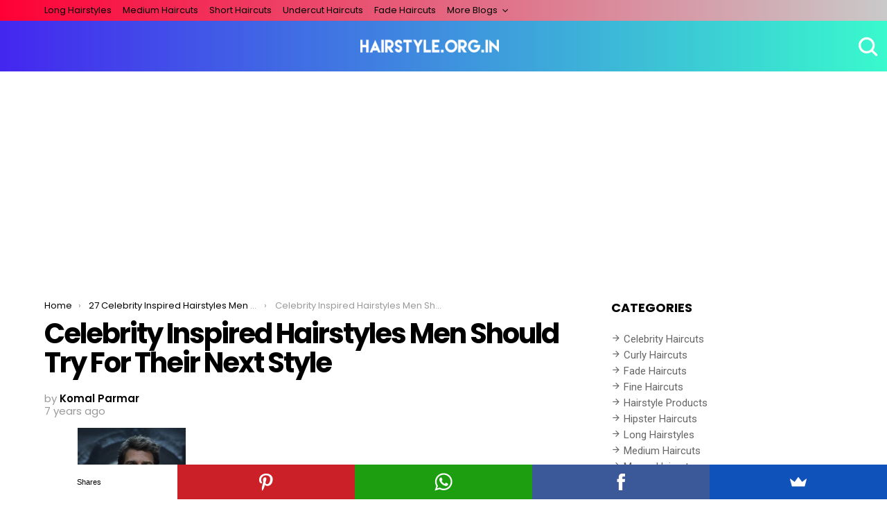

--- FILE ---
content_type: text/html; charset=UTF-8
request_url: https://www.hairstyle.org.in/celebrity-hairstyles-for-men/10-super-trending-celebrity-hairstyles-for-men-in-2018/attachment/celebrity-inspired-hairstyles-men-should-try-for-their-next-style/
body_size: 62364
content:
<!DOCTYPE html>
<!--[if IE 8]>
<html class="no-js lt-ie10 lt-ie9" id="ie8" lang="en"><![endif]-->
<!--[if IE 9]>
<html class="no-js lt-ie10" id="ie9" lang="en"><![endif]-->
<!--[if !IE]><!-->
<html class="no-js" lang="en"><!--<![endif]-->
<head>
	<meta charset="UTF-8"/>
	<link rel="profile" href="https://gmpg.org/xfn/11"/>
	<link rel="pingback" href="https://www.hairstyle.org.in/xmlrpc.php"/>

	<meta name='robots' content='index, follow, max-image-preview:large, max-snippet:-1, max-video-preview:-1' />
	<style>img:is([sizes="auto" i], [sizes^="auto," i]) { contain-intrinsic-size: 3000px 1500px }</style>
	
<meta name="viewport" content="initial-scale=1.0, width=device-width" />

	<!-- This site is optimized with the Yoast SEO plugin v24.7 - https://yoast.com/wordpress/plugins/seo/ -->
	<title>Celebrity Inspired Hairstyles Men Should Try For Their Next Style - Mens Hairstyle 2020</title>
	<link rel="canonical" href="https://www.hairstyle.org.in/celebrity-hairstyles-for-men/10-super-trending-celebrity-hairstyles-for-men-in-2018/attachment/celebrity-inspired-hairstyles-men-should-try-for-their-next-style/" />
	<meta property="og:locale" content="en_US" />
	<meta property="og:type" content="article" />
	<meta property="og:title" content="Celebrity Inspired Hairstyles Men Should Try For Their Next Style - Mens Hairstyle 2020" />
	<meta property="og:description" content="Celebrity Inspired Hairstyles Men Should Try For Their Next Style More" />
	<meta property="og:url" content="https://www.hairstyle.org.in/celebrity-hairstyles-for-men/10-super-trending-celebrity-hairstyles-for-men-in-2018/attachment/celebrity-inspired-hairstyles-men-should-try-for-their-next-style/" />
	<meta property="og:site_name" content="Mens Hairstyle 2020" />
	<meta property="article:modified_time" content="2018-11-26T11:06:51+00:00" />
	<meta property="og:image" content="https://www.hairstyle.org.in/celebrity-hairstyles-for-men/10-super-trending-celebrity-hairstyles-for-men-in-2018/attachment/celebrity-inspired-hairstyles-men-should-try-for-their-next-style" />
	<meta property="og:image:width" content="657" />
	<meta property="og:image:height" content="1260" />
	<meta property="og:image:type" content="image/jpeg" />
	<meta name="twitter:card" content="summary_large_image" />
	<script type="application/ld+json" class="yoast-schema-graph">{"@context":"https://schema.org","@graph":[{"@type":"WebPage","@id":"https://www.hairstyle.org.in/celebrity-hairstyles-for-men/10-super-trending-celebrity-hairstyles-for-men-in-2018/attachment/celebrity-inspired-hairstyles-men-should-try-for-their-next-style/","url":"https://www.hairstyle.org.in/celebrity-hairstyles-for-men/10-super-trending-celebrity-hairstyles-for-men-in-2018/attachment/celebrity-inspired-hairstyles-men-should-try-for-their-next-style/","name":"Celebrity Inspired Hairstyles Men Should Try For Their Next Style - Mens Hairstyle 2020","isPartOf":{"@id":"https://www.hairstyle.org.in/#website"},"primaryImageOfPage":{"@id":"https://www.hairstyle.org.in/celebrity-hairstyles-for-men/10-super-trending-celebrity-hairstyles-for-men-in-2018/attachment/celebrity-inspired-hairstyles-men-should-try-for-their-next-style/#primaryimage"},"image":{"@id":"https://www.hairstyle.org.in/celebrity-hairstyles-for-men/10-super-trending-celebrity-hairstyles-for-men-in-2018/attachment/celebrity-inspired-hairstyles-men-should-try-for-their-next-style/#primaryimage"},"thumbnailUrl":"https://i0.wp.com/www.hairstyle.org.in/wp-content/uploads/2016/10/Celebrity-Inspired-Hairstyles-Men-Should-Try-For-Their-Next-Style.jpg?fit=657%2C1260&ssl=1","datePublished":"2018-11-26T11:06:37+00:00","dateModified":"2018-11-26T11:06:51+00:00","breadcrumb":{"@id":"https://www.hairstyle.org.in/celebrity-hairstyles-for-men/10-super-trending-celebrity-hairstyles-for-men-in-2018/attachment/celebrity-inspired-hairstyles-men-should-try-for-their-next-style/#breadcrumb"},"inLanguage":"en","potentialAction":[{"@type":"ReadAction","target":["https://www.hairstyle.org.in/celebrity-hairstyles-for-men/10-super-trending-celebrity-hairstyles-for-men-in-2018/attachment/celebrity-inspired-hairstyles-men-should-try-for-their-next-style/"]}]},{"@type":"ImageObject","inLanguage":"en","@id":"https://www.hairstyle.org.in/celebrity-hairstyles-for-men/10-super-trending-celebrity-hairstyles-for-men-in-2018/attachment/celebrity-inspired-hairstyles-men-should-try-for-their-next-style/#primaryimage","url":"https://i0.wp.com/www.hairstyle.org.in/wp-content/uploads/2016/10/Celebrity-Inspired-Hairstyles-Men-Should-Try-For-Their-Next-Style.jpg?fit=657%2C1260&ssl=1","contentUrl":"https://i0.wp.com/www.hairstyle.org.in/wp-content/uploads/2016/10/Celebrity-Inspired-Hairstyles-Men-Should-Try-For-Their-Next-Style.jpg?fit=657%2C1260&ssl=1"},{"@type":"BreadcrumbList","@id":"https://www.hairstyle.org.in/celebrity-hairstyles-for-men/10-super-trending-celebrity-hairstyles-for-men-in-2018/attachment/celebrity-inspired-hairstyles-men-should-try-for-their-next-style/#breadcrumb","itemListElement":[{"@type":"ListItem","position":1,"name":"Home","item":"https://www.hairstyle.org.in/"},{"@type":"ListItem","position":2,"name":"27 Celebrity Inspired Hairstyles Men Should Try For Their Next Look","item":"https://www.hairstyle.org.in/celebrity-hairstyles-for-men/10-super-trending-celebrity-hairstyles-for-men-in-2018/"},{"@type":"ListItem","position":3,"name":"Celebrity Inspired Hairstyles Men Should Try For Their Next Style"}]},{"@type":"WebSite","@id":"https://www.hairstyle.org.in/#website","url":"https://www.hairstyle.org.in/","name":"Mens Hairstyle 2020","description":"Get the Latest Mens Hairstyle and Haircut on hairstyle.org.in in 2020","potentialAction":[{"@type":"SearchAction","target":{"@type":"EntryPoint","urlTemplate":"https://www.hairstyle.org.in/?s={search_term_string}"},"query-input":{"@type":"PropertyValueSpecification","valueRequired":true,"valueName":"search_term_string"}}],"inLanguage":"en"}]}</script>
	<!-- / Yoast SEO plugin. -->


<link rel='dns-prefetch' href='//stats.wp.com' />
<link rel='dns-prefetch' href='//fonts.googleapis.com' />
<link rel='dns-prefetch' href='//v0.wordpress.com' />
<link rel='preconnect' href='//i0.wp.com' />
<link rel="alternate" type="application/rss+xml" title="Mens Hairstyle 2020 &raquo; Feed" href="https://www.hairstyle.org.in/feed/" />
<link rel="alternate" type="application/rss+xml" title="Mens Hairstyle 2020 &raquo; Comments Feed" href="https://www.hairstyle.org.in/comments/feed/" />
<script type="text/javascript">
/* <![CDATA[ */
window._wpemojiSettings = {"baseUrl":"https:\/\/s.w.org\/images\/core\/emoji\/15.0.3\/72x72\/","ext":".png","svgUrl":"https:\/\/s.w.org\/images\/core\/emoji\/15.0.3\/svg\/","svgExt":".svg","source":{"concatemoji":"https:\/\/www.hairstyle.org.in\/wp-includes\/js\/wp-emoji-release.min.js?ver=6.7.4"}};
/*! This file is auto-generated */
!function(i,n){var o,s,e;function c(e){try{var t={supportTests:e,timestamp:(new Date).valueOf()};sessionStorage.setItem(o,JSON.stringify(t))}catch(e){}}function p(e,t,n){e.clearRect(0,0,e.canvas.width,e.canvas.height),e.fillText(t,0,0);var t=new Uint32Array(e.getImageData(0,0,e.canvas.width,e.canvas.height).data),r=(e.clearRect(0,0,e.canvas.width,e.canvas.height),e.fillText(n,0,0),new Uint32Array(e.getImageData(0,0,e.canvas.width,e.canvas.height).data));return t.every(function(e,t){return e===r[t]})}function u(e,t,n){switch(t){case"flag":return n(e,"\ud83c\udff3\ufe0f\u200d\u26a7\ufe0f","\ud83c\udff3\ufe0f\u200b\u26a7\ufe0f")?!1:!n(e,"\ud83c\uddfa\ud83c\uddf3","\ud83c\uddfa\u200b\ud83c\uddf3")&&!n(e,"\ud83c\udff4\udb40\udc67\udb40\udc62\udb40\udc65\udb40\udc6e\udb40\udc67\udb40\udc7f","\ud83c\udff4\u200b\udb40\udc67\u200b\udb40\udc62\u200b\udb40\udc65\u200b\udb40\udc6e\u200b\udb40\udc67\u200b\udb40\udc7f");case"emoji":return!n(e,"\ud83d\udc26\u200d\u2b1b","\ud83d\udc26\u200b\u2b1b")}return!1}function f(e,t,n){var r="undefined"!=typeof WorkerGlobalScope&&self instanceof WorkerGlobalScope?new OffscreenCanvas(300,150):i.createElement("canvas"),a=r.getContext("2d",{willReadFrequently:!0}),o=(a.textBaseline="top",a.font="600 32px Arial",{});return e.forEach(function(e){o[e]=t(a,e,n)}),o}function t(e){var t=i.createElement("script");t.src=e,t.defer=!0,i.head.appendChild(t)}"undefined"!=typeof Promise&&(o="wpEmojiSettingsSupports",s=["flag","emoji"],n.supports={everything:!0,everythingExceptFlag:!0},e=new Promise(function(e){i.addEventListener("DOMContentLoaded",e,{once:!0})}),new Promise(function(t){var n=function(){try{var e=JSON.parse(sessionStorage.getItem(o));if("object"==typeof e&&"number"==typeof e.timestamp&&(new Date).valueOf()<e.timestamp+604800&&"object"==typeof e.supportTests)return e.supportTests}catch(e){}return null}();if(!n){if("undefined"!=typeof Worker&&"undefined"!=typeof OffscreenCanvas&&"undefined"!=typeof URL&&URL.createObjectURL&&"undefined"!=typeof Blob)try{var e="postMessage("+f.toString()+"("+[JSON.stringify(s),u.toString(),p.toString()].join(",")+"));",r=new Blob([e],{type:"text/javascript"}),a=new Worker(URL.createObjectURL(r),{name:"wpTestEmojiSupports"});return void(a.onmessage=function(e){c(n=e.data),a.terminate(),t(n)})}catch(e){}c(n=f(s,u,p))}t(n)}).then(function(e){for(var t in e)n.supports[t]=e[t],n.supports.everything=n.supports.everything&&n.supports[t],"flag"!==t&&(n.supports.everythingExceptFlag=n.supports.everythingExceptFlag&&n.supports[t]);n.supports.everythingExceptFlag=n.supports.everythingExceptFlag&&!n.supports.flag,n.DOMReady=!1,n.readyCallback=function(){n.DOMReady=!0}}).then(function(){return e}).then(function(){var e;n.supports.everything||(n.readyCallback(),(e=n.source||{}).concatemoji?t(e.concatemoji):e.wpemoji&&e.twemoji&&(t(e.twemoji),t(e.wpemoji)))}))}((window,document),window._wpemojiSettings);
/* ]]> */
</script>
<style id='wp-emoji-styles-inline-css' type='text/css'>

	img.wp-smiley, img.emoji {
		display: inline !important;
		border: none !important;
		box-shadow: none !important;
		height: 1em !important;
		width: 1em !important;
		margin: 0 0.07em !important;
		vertical-align: -0.1em !important;
		background: none !important;
		padding: 0 !important;
	}
</style>
<link rel='stylesheet' id='wp-block-library-css' href='https://www.hairstyle.org.in/wp-includes/css/dist/block-library/style.min.css?ver=6.7.4' type='text/css' media='all' />
<link rel='stylesheet' id='mediaelement-css' href='https://www.hairstyle.org.in/wp-includes/js/mediaelement/mediaelementplayer-legacy.min.css?ver=4.2.17' type='text/css' media='all' />
<link rel='stylesheet' id='wp-mediaelement-css' href='https://www.hairstyle.org.in/wp-includes/js/mediaelement/wp-mediaelement.min.css?ver=6.7.4' type='text/css' media='all' />
<style id='jetpack-sharing-buttons-style-inline-css' type='text/css'>
.jetpack-sharing-buttons__services-list{display:flex;flex-direction:row;flex-wrap:wrap;gap:0;list-style-type:none;margin:5px;padding:0}.jetpack-sharing-buttons__services-list.has-small-icon-size{font-size:12px}.jetpack-sharing-buttons__services-list.has-normal-icon-size{font-size:16px}.jetpack-sharing-buttons__services-list.has-large-icon-size{font-size:24px}.jetpack-sharing-buttons__services-list.has-huge-icon-size{font-size:36px}@media print{.jetpack-sharing-buttons__services-list{display:none!important}}.editor-styles-wrapper .wp-block-jetpack-sharing-buttons{gap:0;padding-inline-start:0}ul.jetpack-sharing-buttons__services-list.has-background{padding:1.25em 2.375em}
</style>
<style id='classic-theme-styles-inline-css' type='text/css'>
/*! This file is auto-generated */
.wp-block-button__link{color:#fff;background-color:#32373c;border-radius:9999px;box-shadow:none;text-decoration:none;padding:calc(.667em + 2px) calc(1.333em + 2px);font-size:1.125em}.wp-block-file__button{background:#32373c;color:#fff;text-decoration:none}
</style>
<style id='global-styles-inline-css' type='text/css'>
:root{--wp--preset--aspect-ratio--square: 1;--wp--preset--aspect-ratio--4-3: 4/3;--wp--preset--aspect-ratio--3-4: 3/4;--wp--preset--aspect-ratio--3-2: 3/2;--wp--preset--aspect-ratio--2-3: 2/3;--wp--preset--aspect-ratio--16-9: 16/9;--wp--preset--aspect-ratio--9-16: 9/16;--wp--preset--color--black: #000000;--wp--preset--color--cyan-bluish-gray: #abb8c3;--wp--preset--color--white: #ffffff;--wp--preset--color--pale-pink: #f78da7;--wp--preset--color--vivid-red: #cf2e2e;--wp--preset--color--luminous-vivid-orange: #ff6900;--wp--preset--color--luminous-vivid-amber: #fcb900;--wp--preset--color--light-green-cyan: #7bdcb5;--wp--preset--color--vivid-green-cyan: #00d084;--wp--preset--color--pale-cyan-blue: #8ed1fc;--wp--preset--color--vivid-cyan-blue: #0693e3;--wp--preset--color--vivid-purple: #9b51e0;--wp--preset--gradient--vivid-cyan-blue-to-vivid-purple: linear-gradient(135deg,rgba(6,147,227,1) 0%,rgb(155,81,224) 100%);--wp--preset--gradient--light-green-cyan-to-vivid-green-cyan: linear-gradient(135deg,rgb(122,220,180) 0%,rgb(0,208,130) 100%);--wp--preset--gradient--luminous-vivid-amber-to-luminous-vivid-orange: linear-gradient(135deg,rgba(252,185,0,1) 0%,rgba(255,105,0,1) 100%);--wp--preset--gradient--luminous-vivid-orange-to-vivid-red: linear-gradient(135deg,rgba(255,105,0,1) 0%,rgb(207,46,46) 100%);--wp--preset--gradient--very-light-gray-to-cyan-bluish-gray: linear-gradient(135deg,rgb(238,238,238) 0%,rgb(169,184,195) 100%);--wp--preset--gradient--cool-to-warm-spectrum: linear-gradient(135deg,rgb(74,234,220) 0%,rgb(151,120,209) 20%,rgb(207,42,186) 40%,rgb(238,44,130) 60%,rgb(251,105,98) 80%,rgb(254,248,76) 100%);--wp--preset--gradient--blush-light-purple: linear-gradient(135deg,rgb(255,206,236) 0%,rgb(152,150,240) 100%);--wp--preset--gradient--blush-bordeaux: linear-gradient(135deg,rgb(254,205,165) 0%,rgb(254,45,45) 50%,rgb(107,0,62) 100%);--wp--preset--gradient--luminous-dusk: linear-gradient(135deg,rgb(255,203,112) 0%,rgb(199,81,192) 50%,rgb(65,88,208) 100%);--wp--preset--gradient--pale-ocean: linear-gradient(135deg,rgb(255,245,203) 0%,rgb(182,227,212) 50%,rgb(51,167,181) 100%);--wp--preset--gradient--electric-grass: linear-gradient(135deg,rgb(202,248,128) 0%,rgb(113,206,126) 100%);--wp--preset--gradient--midnight: linear-gradient(135deg,rgb(2,3,129) 0%,rgb(40,116,252) 100%);--wp--preset--font-size--small: 13px;--wp--preset--font-size--medium: 20px;--wp--preset--font-size--large: 36px;--wp--preset--font-size--x-large: 42px;--wp--preset--spacing--20: 0.44rem;--wp--preset--spacing--30: 0.67rem;--wp--preset--spacing--40: 1rem;--wp--preset--spacing--50: 1.5rem;--wp--preset--spacing--60: 2.25rem;--wp--preset--spacing--70: 3.38rem;--wp--preset--spacing--80: 5.06rem;--wp--preset--shadow--natural: 6px 6px 9px rgba(0, 0, 0, 0.2);--wp--preset--shadow--deep: 12px 12px 50px rgba(0, 0, 0, 0.4);--wp--preset--shadow--sharp: 6px 6px 0px rgba(0, 0, 0, 0.2);--wp--preset--shadow--outlined: 6px 6px 0px -3px rgba(255, 255, 255, 1), 6px 6px rgba(0, 0, 0, 1);--wp--preset--shadow--crisp: 6px 6px 0px rgba(0, 0, 0, 1);}:where(.is-layout-flex){gap: 0.5em;}:where(.is-layout-grid){gap: 0.5em;}body .is-layout-flex{display: flex;}.is-layout-flex{flex-wrap: wrap;align-items: center;}.is-layout-flex > :is(*, div){margin: 0;}body .is-layout-grid{display: grid;}.is-layout-grid > :is(*, div){margin: 0;}:where(.wp-block-columns.is-layout-flex){gap: 2em;}:where(.wp-block-columns.is-layout-grid){gap: 2em;}:where(.wp-block-post-template.is-layout-flex){gap: 1.25em;}:where(.wp-block-post-template.is-layout-grid){gap: 1.25em;}.has-black-color{color: var(--wp--preset--color--black) !important;}.has-cyan-bluish-gray-color{color: var(--wp--preset--color--cyan-bluish-gray) !important;}.has-white-color{color: var(--wp--preset--color--white) !important;}.has-pale-pink-color{color: var(--wp--preset--color--pale-pink) !important;}.has-vivid-red-color{color: var(--wp--preset--color--vivid-red) !important;}.has-luminous-vivid-orange-color{color: var(--wp--preset--color--luminous-vivid-orange) !important;}.has-luminous-vivid-amber-color{color: var(--wp--preset--color--luminous-vivid-amber) !important;}.has-light-green-cyan-color{color: var(--wp--preset--color--light-green-cyan) !important;}.has-vivid-green-cyan-color{color: var(--wp--preset--color--vivid-green-cyan) !important;}.has-pale-cyan-blue-color{color: var(--wp--preset--color--pale-cyan-blue) !important;}.has-vivid-cyan-blue-color{color: var(--wp--preset--color--vivid-cyan-blue) !important;}.has-vivid-purple-color{color: var(--wp--preset--color--vivid-purple) !important;}.has-black-background-color{background-color: var(--wp--preset--color--black) !important;}.has-cyan-bluish-gray-background-color{background-color: var(--wp--preset--color--cyan-bluish-gray) !important;}.has-white-background-color{background-color: var(--wp--preset--color--white) !important;}.has-pale-pink-background-color{background-color: var(--wp--preset--color--pale-pink) !important;}.has-vivid-red-background-color{background-color: var(--wp--preset--color--vivid-red) !important;}.has-luminous-vivid-orange-background-color{background-color: var(--wp--preset--color--luminous-vivid-orange) !important;}.has-luminous-vivid-amber-background-color{background-color: var(--wp--preset--color--luminous-vivid-amber) !important;}.has-light-green-cyan-background-color{background-color: var(--wp--preset--color--light-green-cyan) !important;}.has-vivid-green-cyan-background-color{background-color: var(--wp--preset--color--vivid-green-cyan) !important;}.has-pale-cyan-blue-background-color{background-color: var(--wp--preset--color--pale-cyan-blue) !important;}.has-vivid-cyan-blue-background-color{background-color: var(--wp--preset--color--vivid-cyan-blue) !important;}.has-vivid-purple-background-color{background-color: var(--wp--preset--color--vivid-purple) !important;}.has-black-border-color{border-color: var(--wp--preset--color--black) !important;}.has-cyan-bluish-gray-border-color{border-color: var(--wp--preset--color--cyan-bluish-gray) !important;}.has-white-border-color{border-color: var(--wp--preset--color--white) !important;}.has-pale-pink-border-color{border-color: var(--wp--preset--color--pale-pink) !important;}.has-vivid-red-border-color{border-color: var(--wp--preset--color--vivid-red) !important;}.has-luminous-vivid-orange-border-color{border-color: var(--wp--preset--color--luminous-vivid-orange) !important;}.has-luminous-vivid-amber-border-color{border-color: var(--wp--preset--color--luminous-vivid-amber) !important;}.has-light-green-cyan-border-color{border-color: var(--wp--preset--color--light-green-cyan) !important;}.has-vivid-green-cyan-border-color{border-color: var(--wp--preset--color--vivid-green-cyan) !important;}.has-pale-cyan-blue-border-color{border-color: var(--wp--preset--color--pale-cyan-blue) !important;}.has-vivid-cyan-blue-border-color{border-color: var(--wp--preset--color--vivid-cyan-blue) !important;}.has-vivid-purple-border-color{border-color: var(--wp--preset--color--vivid-purple) !important;}.has-vivid-cyan-blue-to-vivid-purple-gradient-background{background: var(--wp--preset--gradient--vivid-cyan-blue-to-vivid-purple) !important;}.has-light-green-cyan-to-vivid-green-cyan-gradient-background{background: var(--wp--preset--gradient--light-green-cyan-to-vivid-green-cyan) !important;}.has-luminous-vivid-amber-to-luminous-vivid-orange-gradient-background{background: var(--wp--preset--gradient--luminous-vivid-amber-to-luminous-vivid-orange) !important;}.has-luminous-vivid-orange-to-vivid-red-gradient-background{background: var(--wp--preset--gradient--luminous-vivid-orange-to-vivid-red) !important;}.has-very-light-gray-to-cyan-bluish-gray-gradient-background{background: var(--wp--preset--gradient--very-light-gray-to-cyan-bluish-gray) !important;}.has-cool-to-warm-spectrum-gradient-background{background: var(--wp--preset--gradient--cool-to-warm-spectrum) !important;}.has-blush-light-purple-gradient-background{background: var(--wp--preset--gradient--blush-light-purple) !important;}.has-blush-bordeaux-gradient-background{background: var(--wp--preset--gradient--blush-bordeaux) !important;}.has-luminous-dusk-gradient-background{background: var(--wp--preset--gradient--luminous-dusk) !important;}.has-pale-ocean-gradient-background{background: var(--wp--preset--gradient--pale-ocean) !important;}.has-electric-grass-gradient-background{background: var(--wp--preset--gradient--electric-grass) !important;}.has-midnight-gradient-background{background: var(--wp--preset--gradient--midnight) !important;}.has-small-font-size{font-size: var(--wp--preset--font-size--small) !important;}.has-medium-font-size{font-size: var(--wp--preset--font-size--medium) !important;}.has-large-font-size{font-size: var(--wp--preset--font-size--large) !important;}.has-x-large-font-size{font-size: var(--wp--preset--font-size--x-large) !important;}
:where(.wp-block-post-template.is-layout-flex){gap: 1.25em;}:where(.wp-block-post-template.is-layout-grid){gap: 1.25em;}
:where(.wp-block-columns.is-layout-flex){gap: 2em;}:where(.wp-block-columns.is-layout-grid){gap: 2em;}
:root :where(.wp-block-pullquote){font-size: 1.5em;line-height: 1.6;}
</style>
<link rel='stylesheet' id='adace-style-css' href='https://www.hairstyle.org.in/wp-content/plugins/ad-ace/assets/css/style.min.css?ver=6.7.4' type='text/css' media='all' />
<link rel='stylesheet' id='adace-icofont-css' href='https://www.hairstyle.org.in/wp-content/plugins/ad-ace/assets/css/fonts/icofont.css?ver=6.7.4' type='text/css' media='all' />
<link rel='stylesheet' id='saswp-style-css' href='https://www.hairstyle.org.in/wp-content/plugins/schema-and-structured-data-for-wp/admin_section/css/saswp-style.min.css?ver=1.42' type='text/css' media='all' />
<link rel='stylesheet' id='g1-main-css' href='https://www.hairstyle.org.in/wp-content/themes/bimber/css/5.5/styles/minimal/all-light.min.css?ver=5.5' type='text/css' media='all' />
<link rel='stylesheet' id='bimber-vc-css' href='https://www.hairstyle.org.in/wp-content/themes/bimber/css/5.5/vc.min.css?ver=5.5' type='text/css' media='all' />
<link rel='stylesheet' id='bimber-google-fonts-css' href='//fonts.googleapis.com/css?family=Roboto%3A400%2C300%2C500%2C600%2C700%2C900%7CPoppins%3A400%2C300%2C500%2C600%2C700&#038;subset=latin%2Clatin-ext&#038;ver=5.5' type='text/css' media='all' />
<link rel='stylesheet' id='bimber-dynamic-style-css' href='https://www.hairstyle.org.in/wp-content/uploads/dynamic-style.css?respondjs=no&#038;ver=5.5' type='text/css' media='all' />
<script type="text/javascript" src="https://www.hairstyle.org.in/wp-includes/js/jquery/jquery.min.js?ver=3.7.1" id="jquery-core-js"></script>
<script type="text/javascript" src="https://www.hairstyle.org.in/wp-includes/js/jquery/jquery-migrate.min.js?ver=3.4.1" id="jquery-migrate-js"></script>
<script type="text/javascript" src="https://www.hairstyle.org.in/wp-content/plugins/ad-ace/assets/js/slideup.js?ver=0.1" id="adace-slideup-js"></script>
<script type="text/javascript" src="https://www.hairstyle.org.in/wp-content/themes/bimber/js/modernizr/modernizr-custom.min.js?ver=3.3.0" id="modernizr-js"></script>
<script></script><link rel="https://api.w.org/" href="https://www.hairstyle.org.in/wp-json/" /><link rel="alternate" title="JSON" type="application/json" href="https://www.hairstyle.org.in/wp-json/wp/v2/media/4091" /><link rel="EditURI" type="application/rsd+xml" title="RSD" href="https://www.hairstyle.org.in/xmlrpc.php?rsd" />
<link rel='shortlink' href='https://wp.me/a7dDud-13Z' />
<link rel="alternate" title="oEmbed (JSON)" type="application/json+oembed" href="https://www.hairstyle.org.in/wp-json/oembed/1.0/embed?url=https%3A%2F%2Fwww.hairstyle.org.in%2Fcelebrity-hairstyles-for-men%2F10-super-trending-celebrity-hairstyles-for-men-in-2018%2Fattachment%2Fcelebrity-inspired-hairstyles-men-should-try-for-their-next-style%2F" />
<link rel="alternate" title="oEmbed (XML)" type="text/xml+oembed" href="https://www.hairstyle.org.in/wp-json/oembed/1.0/embed?url=https%3A%2F%2Fwww.hairstyle.org.in%2Fcelebrity-hairstyles-for-men%2F10-super-trending-celebrity-hairstyles-for-men-in-2018%2Fattachment%2Fcelebrity-inspired-hairstyles-men-should-try-for-their-next-style%2F&#038;format=xml" />
	<style>img#wpstats{display:none}</style>
			<style>
	@font-face {
		font-family: "bimber";
							src:url("https://www.hairstyle.org.in/wp-content/themes/bimber/css/5.5/bimber/fonts/bimber.eot");
			src:url("https://www.hairstyle.org.in/wp-content/themes/bimber/css/5.5/bimber/fonts/bimber.eot?#iefix") format("embedded-opentype"),
			url("https://www.hairstyle.org.in/wp-content/themes/bimber/css/5.5/bimber/fonts/bimber.woff") format("woff"),
			url("https://www.hairstyle.org.in/wp-content/themes/bimber/css/5.5/bimber/fonts/bimber.ttf") format("truetype"),
			url("https://www.hairstyle.org.in/wp-content/themes/bimber/css/5.5/bimber/fonts/bimber.svg#bimber") format("svg");
				font-weight: normal;
		font-style: normal;
	}
	</style>
	<meta name="generator" content="Powered by WPBakery Page Builder - drag and drop page builder for WordPress."/>
<link rel="icon" href="https://i0.wp.com/www.hairstyle.org.in/wp-content/uploads/2017/12/mens-haircut-trends.png?fit=32%2C32&#038;ssl=1" sizes="32x32" />
<link rel="icon" href="https://i0.wp.com/www.hairstyle.org.in/wp-content/uploads/2017/12/mens-haircut-trends.png?resize=100%2C100&#038;ssl=1" sizes="192x192" />
<link rel="apple-touch-icon" href="https://i0.wp.com/www.hairstyle.org.in/wp-content/uploads/2017/12/mens-haircut-trends.png?fit=100%2C100&#038;ssl=1" />
<meta name="msapplication-TileImage" content="https://i0.wp.com/www.hairstyle.org.in/wp-content/uploads/2017/12/mens-haircut-trends.png?fit=100%2C100&#038;ssl=1" />
<noscript><style> .wpb_animate_when_almost_visible { opacity: 1; }</style></noscript>	
	  <meta name="google-site-verification" content="jZTLFdQNtozb9KY3L2LMdazhnDsLEeEc8mWjDz2kBMw" />
  <script async src="//pagead2.googlesyndication.com/pagead/js/adsbygoogle.js"></script>
<script>
  (adsbygoogle = window.adsbygoogle || []).push({
    google_ad_client: "ca-pub-2693146524520981",
    enable_page_level_ads: true
  });
</script>
  
	<meta property="fb:pages" content="1128544800495024" />
  <meta name="p:domain_verify" content="a1da5a3acf35647353a916df10ffb74e"/>


<script>(function() {
var _fbq = window._fbq || (window._fbq = []);
if (!_fbq.loaded) {
var fbds = document.createElement('script');
fbds.async = true;
fbds.src = '//connect.facebook.net/en_US/fbds.js';
var s = document.getElementsByTagName('script')[0];
s.parentNode.insertBefore(fbds, s);
_fbq.loaded = true;
}
_fbq.push(['addPixelId', '1625156327703959']);
})();
window._fbq = window._fbq || [];
window._fbq.push(['track', 'PixelInitialized', {}]);
</script>
<noscript><img height="1" width="1" alt="" style="display:none" src="https://www.facebook.com/tr?id=1625156327703959&amp;ev=PixelInitialized" /></noscript>
<!-- Facebook Conversion Code for Theunstitchd.com sharing -->
<script>(function() {
var _fbq = window._fbq || (window._fbq = []);
if (!_fbq.loaded) {
var fbds = document.createElement('script');
fbds.async = true;
fbds.src = '//connect.facebook.net/en_US/fbds.js';
var s = document.getElementsByTagName('script')[0];
s.parentNode.insertBefore(fbds, s);
_fbq.loaded = true;
}
})();
window._fbq = window._fbq || [];
window._fbq.push(['track', '6037258693120', {'value':'0.00','currency':'INR'}]);
</script>
<noscript><img height="1" width="1" alt="" style="display:none" src="https://www.facebook.com/tr?ev=6037258693120&amp;cd[value]=0.00&amp;cd[currency]=INR&amp;noscript=1" /></noscript>
 
  

 

  <script type="application/ld+json">
{
  "@context": "http://schema.org",
  "@type": "Person",
  "name": “Hairstyle.Org.In”,
  "url": "https://www.hairstyle.org.in”,
  "sameAs": [
    "http://www.facebook.com/HairstyleOrgin",
    "https://www.pinterest.com/HairstyleOrgin“,
    "https://instagram.com/HairstyleOrgin"
  ]
}
</script>

  <script async src="//pagead2.googlesyndication.com/pagead/js/adsbygoogle.js"></script>
<script>
  (adsbygoogle = window.adsbygoogle || []).push({
    google_ad_client: "ca-pub-2693146524520981",
    enable_page_level_ads: true
  });
</script>

<!-- Global site tag (gtag.js) - Google Analytics -->
<script async src="https://www.googletagmanager.com/gtag/js?id=UA-78620826-1"></script>
<script>
  window.dataLayer = window.dataLayer || [];
  function gtag(){dataLayer.push(arguments);}
  gtag('js', new Date());

  gtag('config', 'UA-78620826-1');
</script>

	<!-- ManyChat -->
<script src="//widget.manychat.com/1128544800495024.js" async="async">
</script>
	
</head>

<body data-rsssl=1 class="attachment attachment-template-default single single-attachment postid-4091 attachmentid-4091 attachment-jpeg g1-layout-stretched g1-hoverable g1-has-mobile-logo wpb-js-composer js-comp-ver-8.2 vc_responsive" itemscope itemtype="http://schema.org/WebPage">

<div class="g1-body-inner">

	<div id="page">
		
	<aside class="g1-row g1-sharebar g1-sharebar-off">
		<div class="g1-row-inner">
			<div class="g1-column g1-sharebar-inner">
			</div>
		</div>
		<div class="g1-row-background">
		</div>
	</aside>

		

		
					<div class="g1-row g1-row-layout-page g1-hb-row g1-hb-row-normal g1-hb-row-a g1-hb-row-1 g1-hb-boxed g1-hb-sticky-off g1-hb-shadow-off">
			<div class="g1-row-inner">
				<div class="g1-column g1-dropable">
											<div class="g1-bin g1-bin-1 g1-bin-align-left g1-bin-grow-off">
															<nav id="g1-secondary-nav" class="g1-secondary-nav"><ul id="g1-secondary-nav-menu" class="g1-secondary-nav-menu"><li id="menu-item-1966" class="menu-item menu-item-type-taxonomy menu-item-object-category menu-item-1966"><a href="https://www.hairstyle.org.in/./long-hairstyles-for-men/">Long Hairstyles</a></li>
<li id="menu-item-2003" class="menu-item menu-item-type-taxonomy menu-item-object-category menu-item-2003"><a href="https://www.hairstyle.org.in/./medium-hairstyles-for-men/">Medium Haircuts</a></li>
<li id="menu-item-2004" class="menu-item menu-item-type-taxonomy menu-item-object-category menu-item-2004"><a href="https://www.hairstyle.org.in/./short-hairstyles-for-men/">Short Haircuts</a></li>
<li id="menu-item-2005" class="menu-item menu-item-type-taxonomy menu-item-object-category menu-item-2005"><a href="https://www.hairstyle.org.in/./undercut-hairstyles-for-men/">Undercut Haircuts</a></li>
<li id="menu-item-2001" class="menu-item menu-item-type-taxonomy menu-item-object-category menu-item-2001"><a href="https://www.hairstyle.org.in/./fade-hairstyles-for-men/">Fade Haircuts</a></li>
<li id="menu-item-2024" class="menu-item menu-item-type-custom menu-item-object-custom menu-item-has-children menu-item-2024 menu-item-g1-standard"><a href="https://hairstyle.org.in/#" target="_blank" rel="nofollow">More Blogs</a>
<ul class="sub-menu">
	<li id="menu-item-2023" class="menu-item menu-item-type-custom menu-item-object-custom menu-item-2023"><a href="http://theunstitchd.com/" target="_blank" rel="nofollow">Theunstitchd.com</a></li>
	<li id="menu-item-2027" class="menu-item menu-item-type-custom menu-item-object-custom menu-item-2027"><a href="http://www.thestyle.city/" target="_blank" rel="nofollow">Thestyle.city</a></li>
	<li id="menu-item-2028" class="menu-item menu-item-type-custom menu-item-object-custom menu-item-2028"><a href="http://www.beard.org.in/" target="_blank" rel="nofollow">Beard.org.in</a></li>
	<li id="menu-item-2029" class="menu-item menu-item-type-custom menu-item-object-custom menu-item-2029"><a href="http://www.tips2blog.com/" target="_blank" rel="nofollow">Tips2blog.com</a></li>
	<li id="menu-item-2030" class="menu-item menu-item-type-custom menu-item-object-custom menu-item-2030"><a href="http://www.unboxgst.com/" target="_blank" rel="nofollow">Unboxgst.com</a></li>
</ul>
</li>
</ul></nav>													</div>
											<div class="g1-bin g1-bin-2 g1-bin-align-center g1-bin-grow-off">
													</div>
											<div class="g1-bin g1-bin-3 g1-bin-align-right g1-bin-grow-off">
													</div>
									</div>
			</div>
			<div class="g1-row-background"></div>
		</div>
				<div class="g1-sticky-top-wrapper g1-hb-row-2">
				<div class="g1-row g1-row-layout-page g1-hb-row g1-hb-row-normal g1-hb-row-b g1-hb-row-2 g1-hb-full g1-hb-sticky-on g1-hb-shadow-off">
			<div class="g1-row-inner">
				<div class="g1-column g1-dropable">
											<div class="g1-bin g1-bin-1 g1-bin-align-center g1-bin-grow-off">
													</div>
											<div class="g1-bin g1-bin-2 g1-bin-align-center g1-bin-grow-off">
															<div class="g1-id">
				<p class="g1-mega g1-mega-1st site-title">
			
			<a class="g1-logo-wrapper"
			   href="https://www.hairstyle.org.in/" rel="home">
									<img class="g1-logo g1-logo-default" width="200" height="0" src="https://www.hairstyle.org.in/wp-content/uploads/2017/12/latest-mens-hairstyle.png" srcset="https://www.hairstyle.org.in/wp-content/uploads/2017/12/latest-mens-hairstyle.png 2x,https://www.hairstyle.org.in/wp-content/uploads/2017/12/latest-mens-hairstyle.png 1x" alt="Mens Hairstyle 2020" />							</a>

				</p>

	</div>													</div>
											<div class="g1-bin g1-bin-3 g1-bin-align-right g1-bin-grow-off">
																<div class="g1-drop g1-drop-before g1-drop-the-search  g1-drop-l">
		<a class="g1-drop-toggle" href="https://www.hairstyle.org.in/?s=">
			<i class="g1-drop-toggle-icon"></i>Search			<span class="g1-drop-toggle-arrow"></span>
		</a>
		<div class="g1-drop-content">
			

<div role="search" class="search-form-wrapper">
	<form method="get"
	      class="g1-searchform-tpl-default g1-searchform-ajax search-form"
	      action="https://www.hairstyle.org.in/">
		<label>
			<span class="screen-reader-text">Search for:</span>
			<input type="search" class="search-field"
			       placeholder="Search &hellip;"
			       value="" name="s"
			       title="Search for:"/>
		</label>
		<button class="search-submit">Search</button>
	</form>

			<div class="g1-searches g1-searches-ajax"></div>
	</div>
		</div>
	</div>
													</div>
									</div>
			</div>
			<div class="g1-row-background"></div>
		</div>
				</div>
				<div class="g1-row g1-row-layout-page g1-hb-row g1-hb-row-normal g1-hb-row-c g1-hb-row-3 g1-hb-boxed g1-hb-sticky-off g1-hb-shadow-off">
			<div class="g1-row-inner">
				<div class="g1-column g1-dropable">
											<div class="g1-bin g1-bin-1 g1-bin-align-center g1-bin-grow-off">
													</div>
											<div class="g1-bin g1-bin-2 g1-bin-align-center g1-bin-grow-off">
																												</div>
											<div class="g1-bin g1-bin-3 g1-bin-align-right g1-bin-grow-off">
													</div>
									</div>
			</div>
			<div class="g1-row-background"></div>
		</div>
					<div class="g1-sticky-top-wrapper g1-hb-row-1">
				<div class="g1-row g1-row-layout-page g1-hb-row g1-hb-row-mobile g1-hb-row-a g1-hb-row-1 g1-hb-boxed g1-hb-sticky-on g1-hb-shadow-off">
			<div class="g1-row-inner">
				<div class="g1-column g1-dropable">
											<div class="g1-bin g1-bin-1 g1-bin-align-left g1-bin-grow-off">
													</div>
											<div class="g1-bin g1-bin-2 g1-bin-align-center g1-bin-grow-off">
													</div>
											<div class="g1-bin g1-bin-3 g1-bin-align-right g1-bin-grow-off">
													</div>
									</div>
			</div>
			<div class="g1-row-background"></div>
		</div>
				</div>
				<div class="g1-row g1-row-layout-page g1-hb-row g1-hb-row-mobile g1-hb-row-b g1-hb-row-2 g1-hb-boxed g1-hb-sticky-off g1-hb-shadow-off">
			<div class="g1-row-inner">
				<div class="g1-column g1-dropable">
											<div class="g1-bin g1-bin-1 g1-bin-align-left g1-bin-grow-off">
																<a class="g1-hamburger g1-hamburger-show " href="#">
		<span class="g1-hamburger-icon"></span>
			<span class="g1-hamburger-label
						">Menu</span>
	</a>
													</div>
											<div class="g1-bin g1-bin-2 g1-bin-align-center g1-bin-grow-on">
															<div class="g1-id">
				<p class="g1-mega g1-mega-1st site-title">
			
			<a class="g1-logo-wrapper"
			   href="https://www.hairstyle.org.in/" rel="home">
									<img class="g1-logo g1-logo-default" width="150" height="0" src="https://www.hairstyle.org.in/wp-content/uploads/2017/12/latest-mens-hairstyle.png"  alt="Mens Hairstyle 2020" />							</a>

				</p>

	</div>													</div>
											<div class="g1-bin g1-bin-3 g1-bin-align-right g1-bin-grow-off">
																												</div>
									</div>
			</div>
			<div class="g1-row-background"></div>
		</div>
			<div class="g1-row g1-row-layout-page g1-hb-row g1-hb-row-mobile g1-hb-row-c g1-hb-row-3 g1-hb-boxed g1-hb-sticky-off g1-hb-shadow-off">
			<div class="g1-row-inner">
				<div class="g1-column g1-dropable">
											<div class="g1-bin g1-bin-1 g1-bin-align-left g1-bin-grow-off">
													</div>
											<div class="g1-bin g1-bin-2 g1-bin-align-center g1-bin-grow-on">
																												</div>
											<div class="g1-bin g1-bin-3 g1-bin-align-right g1-bin-grow-off">
													</div>
									</div>
			</div>
			<div class="g1-row-background"></div>
		</div>
	
		
		
		

	<div class="g1-row g1-row-layout-page g1-row-padding-m">
		<div class="g1-row-background">
		</div>
		<div class="g1-row-inner">

			<div class="g1-column g1-column-2of3" id="primary">
				<div id="content" role="main">

					
<nav class="g1-breadcrumbs g1-meta">
				<p class="g1-breadcrumbs-label">You are here: </p>
				<ol itemscope itemtype="http://schema.org/BreadcrumbList"><li class="g1-breadcrumbs-item" itemprop="itemListElement" itemscope itemtype="http://schema.org/ListItem">
						<a itemprop="item" href="https://www.hairstyle.org.in/">
						<span itemprop="name">Home</span>
						<meta itemprop="position" content="1" />
						</a>
						</li><li class="g1-breadcrumbs-item" itemprop="itemListElement" itemscope itemtype="http://schema.org/ListItem">
						<a itemprop="item" href="https://www.hairstyle.org.in/celebrity-hairstyles-for-men/10-super-trending-celebrity-hairstyles-for-men-in-2018/">
						<span itemprop="name">27 Celebrity Inspired Hairstyles Men Should Try For Their Next Look</span>
						<meta itemprop="position" content="2" />
						</a>
						</li><li class="g1-breadcrumbs-item" itemprop="itemListElement" itemscope itemtype="http://schema.org/ListItem">
					<span itemprop="name">Celebrity Inspired Hairstyles Men Should Try For Their Next Style</span>
					<meta itemprop="position" content="3" />
					<meta itemprop="item" content="https://www.hairstyle.org.in/celebrity-hairstyles-for-men/10-super-trending-celebrity-hairstyles-for-men-in-2018/attachment/celebrity-inspired-hairstyles-men-should-try-for-their-next-style/" />
					</li></ol>
				</nav>
<article id="post-4091" class="entry-tpl-classic post-4091 attachment type-attachment status-inherit" itemscope="" itemtype="http://schema.org/CreativeWork">
	<header class="entry-header entry-header-01">
		
			
		<h1 class="g1-mega g1-mega-1st entry-title" itemprop="headline">Celebrity Inspired Hairstyles Men Should Try For Their Next Style</h1>
									<p class="g1-meta g1-meta-m entry-meta entry-meta-m">
				<span class="entry-byline entry-byline-m entry-byline-with-avatar">
									<span class="entry-author" itemscope="" itemprop="author" itemtype="http://schema.org/Person">
	
		<span class="entry-meta-label">by</span>
			<a href="https://www.hairstyle.org.in/author/teammarcon2/" title="Posts by Komal Parmar" rel="author">
			
							<strong itemprop="name">Komal Parmar</strong>
					</a>
	</span>
	
						<time class="entry-date" datetime="2018-11-26T11:06:37" itemprop="datePublished">November 26, 2018, 11:06 am</time>				</span>

				<span class="entry-stats entry-stats-m">

					
									</span>
			</p>
		
		
	</header>

	
	<div class="g1-content-narrow g1-typography-xl entry-content" itemprop="articleBody">
		<p class="attachment"><a href="https://i0.wp.com/www.hairstyle.org.in/wp-content/uploads/2016/10/Celebrity-Inspired-Hairstyles-Men-Should-Try-For-Their-Next-Style.jpg?ssl=1"><img decoding="async" width="156" height="300" src="https://i0.wp.com/www.hairstyle.org.in/wp-content/uploads/2016/10/Celebrity-Inspired-Hairstyles-Men-Should-Try-For-Their-Next-Style.jpg?fit=156%2C300&amp;ssl=1" class="attachment-medium size-medium" alt="Celebrity Inspired Hairstyles Men Should Try For Their Next Style" srcset="https://i0.wp.com/www.hairstyle.org.in/wp-content/uploads/2016/10/Celebrity-Inspired-Hairstyles-Men-Should-Try-For-Their-Next-Style.jpg?w=657&amp;ssl=1 657w, https://i0.wp.com/www.hairstyle.org.in/wp-content/uploads/2016/10/Celebrity-Inspired-Hairstyles-Men-Should-Try-For-Their-Next-Style.jpg?resize=600%2C1151&amp;ssl=1 600w" sizes="(max-width: 156px) 100vw, 156px" data-attachment-id="4091" data-permalink="https://www.hairstyle.org.in/celebrity-hairstyles-for-men/10-super-trending-celebrity-hairstyles-for-men-in-2018/attachment/celebrity-inspired-hairstyles-men-should-try-for-their-next-style/" data-orig-file="https://i0.wp.com/www.hairstyle.org.in/wp-content/uploads/2016/10/Celebrity-Inspired-Hairstyles-Men-Should-Try-For-Their-Next-Style.jpg?fit=657%2C1260&amp;ssl=1" data-orig-size="657,1260" data-comments-opened="0" data-image-meta="{&quot;aperture&quot;:&quot;0&quot;,&quot;credit&quot;:&quot;&quot;,&quot;camera&quot;:&quot;&quot;,&quot;caption&quot;:&quot;&quot;,&quot;created_timestamp&quot;:&quot;0&quot;,&quot;copyright&quot;:&quot;&quot;,&quot;focal_length&quot;:&quot;0&quot;,&quot;iso&quot;:&quot;0&quot;,&quot;shutter_speed&quot;:&quot;0&quot;,&quot;title&quot;:&quot;&quot;,&quot;orientation&quot;:&quot;0&quot;}" data-image-title="Celebrity Inspired Hairstyles Men Should Try For Their Next Style" data-image-description="&lt;p&gt;Celebrity Inspired Hairstyles Men Should Try For Their Next Style&lt;/p&gt;
" data-image-caption="" data-medium-file="https://i0.wp.com/www.hairstyle.org.in/wp-content/uploads/2016/10/Celebrity-Inspired-Hairstyles-Men-Should-Try-For-Their-Next-Style.jpg?fit=156%2C300&amp;ssl=1" data-large-file="https://i0.wp.com/www.hairstyle.org.in/wp-content/uploads/2016/10/Celebrity-Inspired-Hairstyles-Men-Should-Try-For-Their-Next-Style.jpg?fit=534%2C1024&amp;ssl=1" /></a></p>
<p>Celebrity Inspired Hairstyles Men Should Try For Their Next Style</p>
	</div>

	


	<meta itemprop="mainEntityOfPage" content="https://www.hairstyle.org.in/celebrity-hairstyles-for-men/10-super-trending-celebrity-hairstyles-for-men-in-2018/attachment/celebrity-inspired-hairstyles-men-should-try-for-their-next-style/"/>
	<meta itemprop="dateModified"
	      content="2018-11-26T11:06:51"/>

	<span itemprop="publisher" itemscope itemtype="http://schema.org/Organization">
		<meta itemprop="name" content="Mens Hairstyle 2020" />
		<meta itemprop="url" content="https://www.hairstyle.org.in" />
		<span itemprop="logo" itemscope itemtype="http://schema.org/ImageObject">
			<meta itemprop="url" content="https://www.hairstyle.org.in/wp-content/uploads/2017/12/latest-mens-hairstyle.png" />
		</span>
	</span>
	</article>



				</div><!-- #content -->
			</div><!-- #primary -->

			<div id="secondary" class="g1-column g1-column-1of3">
	<div class="g1-sticky-sidebar" data-g1-offset="0"><aside id="categories-3" class="widget widget_categories g1-links"><header><h2 class="g1-delta g1-delta-2nd widgettitle"><span>Categories</span></h2></header>
			<ul>
					<li class="cat-item cat-item-3"><a href="https://www.hairstyle.org.in/./celebrity-hairstyles-for-men/">Celebrity Haircuts</a>
</li>
	<li class="cat-item cat-item-4"><a href="https://www.hairstyle.org.in/./curly-hair-for-men/">Curly Haircuts</a>
</li>
	<li class="cat-item cat-item-5"><a href="https://www.hairstyle.org.in/./fade-hairstyles-for-men/">Fade Haircuts</a>
</li>
	<li class="cat-item cat-item-6"><a href="https://www.hairstyle.org.in/./fine-hair-for-men/">Fine Haircuts</a>
</li>
	<li class="cat-item cat-item-7"><a href="https://www.hairstyle.org.in/./hairstyle-products/">Hairstyle Products</a>
</li>
	<li class="cat-item cat-item-8"><a href="https://www.hairstyle.org.in/./hipster-hairstyles-for-men/">Hipster Haircuts</a>
</li>
	<li class="cat-item cat-item-9"><a href="https://www.hairstyle.org.in/./long-hairstyles-for-men/">Long Hairstyles</a>
</li>
	<li class="cat-item cat-item-10"><a href="https://www.hairstyle.org.in/./medium-hairstyles-for-men/">Medium Haircuts</a>
</li>
	<li class="cat-item cat-item-11"><a href="https://www.hairstyle.org.in/./messy-hairstyles-for-men/">Messy Haircuts</a>
</li>
	<li class="cat-item cat-item-12"><a href="https://www.hairstyle.org.in/./mohawk-hairstyles/">Mohawk Haircuts</a>
</li>
	<li class="cat-item cat-item-13"><a href="https://www.hairstyle.org.in/./pompadour-hairstyles-for-men/">Pompadour Haircuts</a>
</li>
	<li class="cat-item cat-item-14"><a href="https://www.hairstyle.org.in/./short-hairstyles-for-men/">Short Haircuts</a>
</li>
	<li class="cat-item cat-item-15"><a href="https://www.hairstyle.org.in/./spike-hairstyles/">Spike Haircuts</a>
</li>
	<li class="cat-item cat-item-16"><a href="https://www.hairstyle.org.in/./straight-hair-for-men/">Straight Hair</a>
</li>
	<li class="cat-item cat-item-1"><a href="https://www.hairstyle.org.in/./uncategorized/">Uncategorized</a>
</li>
	<li class="cat-item cat-item-19"><a href="https://www.hairstyle.org.in/./undercut-hairstyles-for-men/">Undercut Haircuts</a>
</li>
			</ul>

			</aside></div></div><!-- #secondary -->

		</div>
	</div><!-- .g1-row -->




<div class="g1-row g1-row-layout-page g1-footer">
	<div class="g1-row-inner">
		<div class="g1-column">

			<p class="g1-footer-text"></p>

			
			

		</div><!-- .g1-column -->
	</div>
	<div class="g1-row-background">
	</div>
</div><!-- .g1-row -->

	<a href="#page" class="g1-back-to-top">Back to Top</a>

</div><!-- #page -->


<div class="g1-canvas-overlay"></div>

</div><!-- .g1-body-inner -->
<div id="g1-breakpoint-desktop"></div>


<div class="g1-canvas g1-canvas-global">
	<div class="g1-canvas-content">
		<a class="g1-canvas-toggle" href="#"></a>

			<!-- BEGIN .g1-primary-nav -->
	<nav id="g1-canvas-primary-nav" class="g1-primary-nav"><ul id="g1-canvas-primary-nav-menu" class="g1-primary-nav-menu g1-menu-v"><li class="menu-item menu-item-type-taxonomy menu-item-object-category menu-item-1966"><a href="https://www.hairstyle.org.in/./long-hairstyles-for-men/">Long Hairstyles</a></li>
<li class="menu-item menu-item-type-taxonomy menu-item-object-category menu-item-2003"><a href="https://www.hairstyle.org.in/./medium-hairstyles-for-men/">Medium Haircuts</a></li>
<li class="menu-item menu-item-type-taxonomy menu-item-object-category menu-item-2004"><a href="https://www.hairstyle.org.in/./short-hairstyles-for-men/">Short Haircuts</a></li>
<li class="menu-item menu-item-type-taxonomy menu-item-object-category menu-item-2005"><a href="https://www.hairstyle.org.in/./undercut-hairstyles-for-men/">Undercut Haircuts</a></li>
<li class="menu-item menu-item-type-taxonomy menu-item-object-category menu-item-2001"><a href="https://www.hairstyle.org.in/./fade-hairstyles-for-men/">Fade Haircuts</a></li>
<li class="menu-item menu-item-type-custom menu-item-object-custom menu-item-has-children menu-item-2024"><a href="https://hairstyle.org.in/#" target="_blank" rel="nofollow">More Blogs</a>
<ul class="sub-menu">
	<li class="menu-item menu-item-type-custom menu-item-object-custom menu-item-2023"><a href="http://theunstitchd.com/" target="_blank" rel="nofollow">Theunstitchd.com</a></li>
	<li class="menu-item menu-item-type-custom menu-item-object-custom menu-item-2027"><a href="http://www.thestyle.city/" target="_blank" rel="nofollow">Thestyle.city</a></li>
	<li class="menu-item menu-item-type-custom menu-item-object-custom menu-item-2028"><a href="http://www.beard.org.in/" target="_blank" rel="nofollow">Beard.org.in</a></li>
	<li class="menu-item menu-item-type-custom menu-item-object-custom menu-item-2029"><a href="http://www.tips2blog.com/" target="_blank" rel="nofollow">Tips2blog.com</a></li>
	<li class="menu-item menu-item-type-custom menu-item-object-custom menu-item-2030"><a href="http://www.unboxgst.com/" target="_blank" rel="nofollow">Unboxgst.com</a></li>
</ul>
</li>
</ul></nav>		<!-- END .g1-primary-nav -->
		<!-- BEGIN .g1-secondary-nav -->
	<nav id="g1-canvas-secondary-nav" class="g1-secondary-nav"><ul id="g1-canvas-secondary-nav-menu" class="g1-secondary-nav-menu"><li class="menu-item menu-item-type-taxonomy menu-item-object-category menu-item-1966"><a href="https://www.hairstyle.org.in/./long-hairstyles-for-men/">Long Hairstyles</a></li>
<li class="menu-item menu-item-type-taxonomy menu-item-object-category menu-item-2003"><a href="https://www.hairstyle.org.in/./medium-hairstyles-for-men/">Medium Haircuts</a></li>
<li class="menu-item menu-item-type-taxonomy menu-item-object-category menu-item-2004"><a href="https://www.hairstyle.org.in/./short-hairstyles-for-men/">Short Haircuts</a></li>
<li class="menu-item menu-item-type-taxonomy menu-item-object-category menu-item-2005"><a href="https://www.hairstyle.org.in/./undercut-hairstyles-for-men/">Undercut Haircuts</a></li>
<li class="menu-item menu-item-type-taxonomy menu-item-object-category menu-item-2001"><a href="https://www.hairstyle.org.in/./fade-hairstyles-for-men/">Fade Haircuts</a></li>
<li class="menu-item menu-item-type-custom menu-item-object-custom menu-item-has-children menu-item-2024"><a href="https://hairstyle.org.in/#" target="_blank" rel="nofollow">More Blogs</a>
<ul class="sub-menu">
	<li class="menu-item menu-item-type-custom menu-item-object-custom menu-item-2023"><a href="http://theunstitchd.com/" target="_blank" rel="nofollow">Theunstitchd.com</a></li>
	<li class="menu-item menu-item-type-custom menu-item-object-custom menu-item-2027"><a href="http://www.thestyle.city/" target="_blank" rel="nofollow">Thestyle.city</a></li>
	<li class="menu-item menu-item-type-custom menu-item-object-custom menu-item-2028"><a href="http://www.beard.org.in/" target="_blank" rel="nofollow">Beard.org.in</a></li>
	<li class="menu-item menu-item-type-custom menu-item-object-custom menu-item-2029"><a href="http://www.tips2blog.com/" target="_blank" rel="nofollow">Tips2blog.com</a></li>
	<li class="menu-item menu-item-type-custom menu-item-object-custom menu-item-2030"><a href="http://www.unboxgst.com/" target="_blank" rel="nofollow">Unboxgst.com</a></li>
</ul>
</li>
</ul></nav>		<!-- END .g1-secondary-nav -->
	

<div role="search" class="search-form-wrapper">
	<form method="get"
	      class="g1-searchform-tpl-default g1-searchform-ajax search-form"
	      action="https://www.hairstyle.org.in/">
		<label>
			<span class="screen-reader-text">Search for:</span>
			<input type="search" class="search-field"
			       placeholder="Search &hellip;"
			       value="" name="s"
			       title="Search for:"/>
		</label>
		<button class="search-submit">Search</button>
	</form>

	</div>
	</div>
	<div class="g1-canvas-background"></div>
</div>

<script async>(function(s,u,m,o,j,v){j=u.createElement(m);v=u.getElementsByTagName(m)[0];j.async=1;j.src=o;j.dataset.sumoSiteId='ac35fc00776ab400b0b6090051eb7c001e9c9200b1d1e00090938000d5f82600';j.dataset.sumoPlatform='wordpress';v.parentNode.insertBefore(j,v)})(window,document,'script','//load.sumome.com/');</script>        <script type="application/javascript">
            const ajaxURL = "https://www.hairstyle.org.in/wp-admin/admin-ajax.php";

            function sumo_add_woocommerce_coupon(code) {
                jQuery.post(ajaxURL, {
                    action: 'sumo_add_woocommerce_coupon',
                    code: code,
                });
            }

            function sumo_remove_woocommerce_coupon(code) {
                jQuery.post(ajaxURL, {
                    action: 'sumo_remove_woocommerce_coupon',
                    code: code,
                });
            }

            function sumo_get_woocommerce_cart_subtotal(callback) {
                jQuery.ajax({
                    method: 'POST',
                    url: ajaxURL,
                    dataType: 'html',
                    data: {
                        action: 'sumo_get_woocommerce_cart_subtotal',
                    },
                    success: function (subtotal) {
                        return callback(null, subtotal);
                    },
                    error: function (err) {
                        return callback(err, 0);
                    }
                });
            }
        </script>
        <script type="text/javascript" src="https://www.hairstyle.org.in/wp-includes/js/comment-reply.min.js?ver=6.7.4" id="comment-reply-js" async="async" data-wp-strategy="async"></script>
<script type="text/javascript" src="https://www.hairstyle.org.in/wp-content/themes/bimber/js/stickyfill/stickyfill.min.js?ver=1.3.1" id="stickyfill-js"></script>
<script type="text/javascript" src="https://www.hairstyle.org.in/wp-content/themes/bimber/js/jquery.placeholder/placeholders.jquery.min.js?ver=4.0.1" id="jquery-placeholder-js"></script>
<script type="text/javascript" src="https://www.hairstyle.org.in/wp-content/themes/bimber/js/jquery.timeago/jquery.timeago.js?ver=1.5.2" id="jquery-timeago-js"></script>
<script type="text/javascript" src="https://www.hairstyle.org.in/wp-content/themes/bimber/js/jquery.timeago/locales/jquery.timeago.en.js" id="jquery-timeago-en-js"></script>
<script type="text/javascript" src="https://www.hairstyle.org.in/wp-content/themes/bimber/js/matchMedia/matchMedia.js" id="match-media-js"></script>
<script type="text/javascript" src="https://www.hairstyle.org.in/wp-content/themes/bimber/js/matchMedia/matchMedia.addListener.js" id="match-media-add-listener-js"></script>
<script type="text/javascript" src="https://www.hairstyle.org.in/wp-content/themes/bimber/js/picturefill/picturefill.min.js?ver=2.3.1" id="picturefill-js"></script>
<script type="text/javascript" src="https://www.hairstyle.org.in/wp-content/themes/bimber/js/jquery.waypoints/jquery.waypoints.min.js?ver=4.0.0" id="jquery-waypoints-js"></script>
<script type="text/javascript" src="https://www.hairstyle.org.in/wp-content/themes/bimber/js/libgif/libgif.js" id="libgif-js"></script>
<script type="text/javascript" src="https://www.hairstyle.org.in/wp-content/themes/bimber/js/enquire/enquire.min.js?ver=2.1.2" id="enquire-js"></script>
<script type="text/javascript" src="https://www.hairstyle.org.in/wp-includes/js/jquery/ui/core.min.js?ver=1.13.3" id="jquery-ui-core-js"></script>
<script type="text/javascript" src="https://www.hairstyle.org.in/wp-includes/js/jquery/ui/menu.min.js?ver=1.13.3" id="jquery-ui-menu-js"></script>
<script type="text/javascript" src="https://www.hairstyle.org.in/wp-includes/js/dist/dom-ready.min.js?ver=f77871ff7694fffea381" id="wp-dom-ready-js"></script>
<script type="text/javascript" src="https://www.hairstyle.org.in/wp-includes/js/dist/hooks.min.js?ver=4d63a3d491d11ffd8ac6" id="wp-hooks-js"></script>
<script type="text/javascript" src="https://www.hairstyle.org.in/wp-includes/js/dist/i18n.min.js?ver=5e580eb46a90c2b997e6" id="wp-i18n-js"></script>
<script type="text/javascript" id="wp-i18n-js-after">
/* <![CDATA[ */
wp.i18n.setLocaleData( { 'text direction\u0004ltr': [ 'ltr' ] } );
/* ]]> */
</script>
<script type="text/javascript" src="https://www.hairstyle.org.in/wp-includes/js/dist/a11y.min.js?ver=3156534cc54473497e14" id="wp-a11y-js"></script>
<script type="text/javascript" src="https://www.hairstyle.org.in/wp-includes/js/jquery/ui/autocomplete.min.js?ver=1.13.3" id="jquery-ui-autocomplete-js"></script>
<script type="text/javascript" id="bimber-front-js-extra">
/* <![CDATA[ */
var bimber_front_config = "{\"ajax_url\":\"https:\\\/\\\/www.hairstyle.org.in\\\/wp-admin\\\/admin-ajax.php\",\"timeago\":\"on\",\"sharebar\":\"off\",\"microshare\":\"off\",\"i18n\":{\"menu\":{\"go_to\":\"Go to\"},\"newsletter\":{\"subscribe_mail_subject_tpl\":\"Check out this great article: %subject%\"},\"bp_profile_nav\":{\"more_link\":\"More\"}},\"comment_types\":[\"wp\"],\"auto_load_limit\":0,\"auto_play_videos\":\"1\",\"setTargetBlank\":true,\"useWaypoints\":true,\"stack\":\"minimal\"}";
var bimber_front_microshare = "[]";
var bimber_front_microshare = "{\"html\":\"<div class=\\\"bimber-microshare-item-share\\\">\\n\\t<a class=\\\"bimber-microshare-item-share-toggle\\\" href=\\\"#\\\">Share<\\\/a>\\n\\t<div class=\\\"bimber-microshare-item-share-content\\\">\\n\\t\\t<a class=\\\"bimber-microshare bimber-microshare-pinterest\\\" href=\\\"https:\\\/\\\/pinterest.com\\\/pin\\\/create\\\/button\\\/?url=https%3A%2F%2Fwp.me%2Fa7dDud-13Z&description=Celebrity%20Inspired%20Hairstyles%20Men%20Should%20Try%20For%20Their%20Next%20Style&media=bimber_replace_encode_241gw\\\" title=\\\"Share on Pinterest\\\" target=\\\"_blank\\\" rel=\\\"nofollow\\\">Share on Pinterest<\\\/a>\\t\\t<script type=\\\"text\\\/javascript\\\">\\n\\t\\t\\t(function () {\\n\\t\\t\\t\\tvar triggerOnLoad = false;\\n\\n\\t\\t\\t\\twindow.apiShareOnFB = function() {\\n\\t\\t\\t\\t\\tjQuery('body').trigger('snaxFbNotLoaded');\\n\\t\\t\\t\\t\\ttriggerOnLoad = true;\\n\\t\\t\\t\\t};\\n\\n\\t\\t\\t\\tvar _fbAsyncInit = window.fbAsyncInit;\\n\\n\\t\\t\\t\\twindow.fbAsyncInit = function() {\\n\\t\\t\\t\\t\\tFB.init({\\n\\t\\t\\t\\t\\t\\tappId      : '',\\n\\t\\t\\t\\t\\t\\txfbml      : true,\\n\\t\\t\\t\\t\\t\\tversion    : 'v2.5'\\n\\t\\t\\t\\t\\t});\\n\\n\\t\\t\\t\\t\\twindow.apiShareOnFB_69763aa467430_bimber_replace_unique_241gw = function() {\\n\\t\\t\\t\\t\\t\\tvar shareTitle \\t\\t    = 'Celebrity Inspired Hairstyles Men Should Try For Their Next Style';\\n\\t\\t\\t\\t\\t\\tvar shareDescription\\t= '';\\n\\t\\t\\t\\t\\t\\tvar shareImage\\t        = 'bimber_replace_241gw';\\n\\n\\t\\t\\t\\t\\t\\tFB.login(function(response) {\\n\\t\\t\\t\\t\\t\\t\\tif (response.status === 'connected') {\\n\\t\\t\\t\\t\\t\\t\\t\\tvar objectToShare = {\\n\\t\\t\\t\\t\\t\\t\\t\\t\\t'og:url':           'https:\\\/\\\/www.hairstyle.org.in\\\/celebrity-hairstyles-for-men\\\/10-super-trending-celebrity-hairstyles-for-men-in-2018\\\/attachment\\\/celebrity-inspired-hairstyles-men-should-try-for-their-next-style\\\/', \\\/\\\/ Url to share.\\n\\t\\t\\t\\t\\t\\t\\t\\t\\t'og:title':         shareTitle,\\n\\t\\t\\t\\t\\t\\t\\t\\t\\t'og:description':   shareDescription\\n\\t\\t\\t\\t\\t\\t\\t\\t};\\n\\n\\t\\t\\t\\t\\t\\t\\t\\t\\\/\\\/ Add image only if set. FB fails otherwise.\\n\\t\\t\\t\\t\\t\\t\\t\\tif (shareImage) {\\n\\t\\t\\t\\t\\t\\t\\t\\t\\tobjectToShare['og:image'] = shareImage;\\n\\t\\t\\t\\t\\t\\t\\t\\t}\\n\\n\\t\\t\\t\\t\\t\\t\\t\\tFB.ui({\\n\\t\\t\\t\\t\\t\\t\\t\\t\\t\\tmethod: 'share_open_graph',\\n\\t\\t\\t\\t\\t\\t\\t\\t\\t\\taction_type: 'og.shares',\\n\\t\\t\\t\\t\\t\\t\\t\\t\\t\\taction_properties: JSON.stringify({\\n\\t\\t\\t\\t\\t\\t\\t\\t\\t\\t\\tobject : objectToShare\\n\\t\\t\\t\\t\\t\\t\\t\\t\\t\\t})\\n\\t\\t\\t\\t\\t\\t\\t\\t\\t},\\n\\t\\t\\t\\t\\t\\t\\t\\t\\t\\\/\\\/ callback\\n\\t\\t\\t\\t\\t\\t\\t\\t\\tfunction(response) {\\n\\t\\t\\t\\t\\t\\t\\t\\t\\t});\\n\\t\\t\\t\\t\\t\\t\\t}\\n\\t\\t\\t\\t\\t\\t}, {\\n\\t\\t\\t\\t\\t\\t\\t\\\/\\\/ Beginning October 12, 2016, post_id requires your app to have publish_actions granted,\\n\\t\\t\\t\\t\\t\\t\\t\\\/\\\/ and for the user to share to their timeline or a group.\\n\\t\\t\\t\\t\\t\\t\\tscope: 'publish_actions'\\n\\t\\t\\t\\t\\t\\t});\\n\\t\\t\\t\\t\\t};\\n\\n\\t\\t\\t\\t\\t\\\/\\\/ Fire original callback.\\n\\t\\t\\t\\t\\tif (typeof _fbAsyncInit === 'function') {\\n\\t\\t\\t\\t\\t\\t_fbAsyncInit();\\n\\t\\t\\t\\t\\t}\\n\\n\\t\\t\\t\\t\\t\\\/\\\/ Open share popup as soon as possible, after loading FB SDK.\\n\\t\\t\\t\\t\\tif (triggerOnLoad) {\\n\\t\\t\\t\\t\\t\\tsetTimeout(function() {\\n\\t\\t\\t\\t\\t\\t\\tapiShareOnFB();\\n\\t\\t\\t\\t\\t\\t}, 1000);\\n\\t\\t\\t\\t\\t}\\n\\t\\t\\t\\t};\\n\\n\\t\\t\\t\\t\\\/\\\/ JS SDK loaded before we hook into it. Trigger callback now.\\n\\t\\t\\t\\tif (typeof window.FB !== 'undefined') {\\n\\t\\t\\t\\t\\twindow.fbAsyncInit();\\n\\t\\t\\t\\t}\\n\\t\\t\\t})();\\n\\t\\t<\\\/script>\\n\\t\\t<a class=\\\"bimber-microshare bimber-microshare-facebook\\\" href=\\\" #\\\" title=\\\"Share on Facebook\\\" onclick=\\\"apiShareOnFB_69763aa467430_bimber_replace_unique_241gw(); return false;\\\" target=\\\"_blank\\\" rel=\\\"nofollow\\\">Share on Facebook<\\\/a><a class=\\\"bimber-microshare bimber-microshare-twitter\\\" href=\\\"https:\\\/\\\/twitter.com\\\/home?status=Celebrity%20Inspired%20Hairstyles%20Men%20Should%20Try%20For%20Their%20Next%20Style%20https%3A%2F%2Fwp.me%2Fa7dDud-13Z\\\" title=\\\"Share on Twitter\\\" target=\\\"_blank\\\" rel=\\\"nofollow\\\">Share on Twitter<\\\/a>\\t<\\\/div>\\n<\\\/div>\\n\"}";
/* ]]> */
</script>
<script type="text/javascript" src="https://www.hairstyle.org.in/wp-content/themes/bimber/js/front.js?ver=5.5" id="bimber-front-js"></script>
<script type="text/javascript" id="jetpack-stats-js-before">
/* <![CDATA[ */
_stq = window._stq || [];
_stq.push([ "view", JSON.parse("{\"v\":\"ext\",\"blog\":\"106684405\",\"post\":\"4091\",\"tz\":\"0\",\"srv\":\"www.hairstyle.org.in\",\"j\":\"1:14.4.1\"}") ]);
_stq.push([ "clickTrackerInit", "106684405", "4091" ]);
/* ]]> */
</script>
<script type="text/javascript" src="https://stats.wp.com/e-202604.js" id="jetpack-stats-js" defer="defer" data-wp-strategy="defer"></script>
<script></script>	<div id="fb-root"></div>
	<script type="text/javascript">
		(function($) {

			var loaded = false;
			var loadFB = function() {
				if (loaded) return;
				loaded = true;
				(function (d, s, id) {
					var js, fjs = d.getElementsByTagName(s)[0];
					if (d.getElementById(id)) return;
					js = d.createElement(s);
					js.id = id;
					js.src = "//connect.facebook.net/en_US/sdk.js#xfbml=1&version=v2.5";
					fjs.parentNode.insertBefore(js, fjs);
				}(document, 'script', 'facebook-jssdk'));
			};
			setTimeout(loadFB, 0);
			$('body').on('bimberLoadFbSdk', loadFB);
		})(jQuery);
	</script>
	

<script>
  window.fbAsyncInit = function() {
    FB.init({
      appId      : '1528415654132207',
      xfbml      : true,
      version    : 'v2.6'
    });
  };

  (function(d, s, id){
     var js, fjs = d.getElementsByTagName(s)[0];
     if (d.getElementById(id)) {return;}
     js = d.createElement(s); js.id = id;
     js.src = "//connect.facebook.net/en_US/sdk.js";
     fjs.parentNode.insertBefore(js, fjs);
   }(document, 'script', 'facebook-jssdk'));
</script>
<script src="//z-na.amazon-adsystem.com/widgets/onejs?MarketPlace=US&adInstanceId=d7e77157-b17d-4fca-adf2-96fd53bee3d4"></script>
</div>


</body>
</html>


--- FILE ---
content_type: text/html; charset=utf-8
request_url: https://www.google.com/recaptcha/api2/aframe
body_size: 268
content:
<!DOCTYPE HTML><html><head><meta http-equiv="content-type" content="text/html; charset=UTF-8"></head><body><script nonce="D-3Zld_ck-pye3mROodmzQ">/** Anti-fraud and anti-abuse applications only. See google.com/recaptcha */ try{var clients={'sodar':'https://pagead2.googlesyndication.com/pagead/sodar?'};window.addEventListener("message",function(a){try{if(a.source===window.parent){var b=JSON.parse(a.data);var c=clients[b['id']];if(c){var d=document.createElement('img');d.src=c+b['params']+'&rc='+(localStorage.getItem("rc::a")?sessionStorage.getItem("rc::b"):"");window.document.body.appendChild(d);sessionStorage.setItem("rc::e",parseInt(sessionStorage.getItem("rc::e")||0)+1);localStorage.setItem("rc::h",'1769355949705');}}}catch(b){}});window.parent.postMessage("_grecaptcha_ready", "*");}catch(b){}</script></body></html>

--- FILE ---
content_type: text/javascript
request_url: https://www.hairstyle.org.in/wp-content/themes/bimber/js/front.js?ver=5.5
body_size: 101739
content:
/* global window */
/* global document */
/* global jQuery */
/* global g1 */
/* global bimber_front_config */
/* global bimber_front_microshare */
/* global SuperGif */
/* global Waypoint */
/* global enquire */
/* global mashsb */
/* global auto_load_next_post_params */
/* global FB */
/* global mejs */
/* global ga */
/* global embedly */
/* global console */

/*************
 *
 * Init env
 *
 *************/

(function($) {
    'use strict';

    var config = $.parseJSON(bimber_front_config);

    // namespace
    var g1 = {
        'config': config
    };

    g1.getWindowWidth = function () {
        if (typeof window.innerWidth !== 'undefined') {
            return window.innerWidth;
        }

        return $(window).width();
    };

    g1.isDesktopDevice = function () {
        return g1.getWindowWidth() > g1.getDesktopBreakpoint();
    };

    g1.getDesktopBreakpoint = function () {
        var desktopBreakPoint = $('#g1-breakpoint-desktop').css('min-width');

        if ( ! desktopBreakPoint ) {
            return 9999;
        }

        desktopBreakPoint = parseInt( desktopBreakPoint, 10 );

        // not set explicitly via css
        if (desktopBreakPoint === 0) {
            return 9999;
        }

        return desktopBreakPoint;
    };

    g1.isTouchDevice = function () {
        return ('ontouchstart' in window) || navigator.msMaxTouchPoints;
    };

    g1.isStickySupported = function () {
        var prefixes = ['', '-webkit-', '-moz-', '-ms-'];
        var block = document.createElement('div');
        var supported = false;
        var i;

        // Test for native support.
        for (i = prefixes.length - 1; i >= 0; i--) {
            try {
                block.style.position = prefixes[i] + 'sticky';
            }
            catch(e) {}
            if (block.style.position !== '') {
                supported = true;
            }
        }

        return supported;
    };

    g1.isRTL = function () {
        return $('body').is('.rtl');
    };

    g1.log = function(data) {
        if (window.bimberDebugMode && typeof console !== 'undefined') {
            console.log(data);
        }
    };

    g1.createCookie = function (name,value,time) {
        var expires;

        if (time) {
            var date = new Date();
            var ms = time;

            if (typeof time === 'object') {
                ms = time.value;

                switch (time.type) {
                    case 'days':
                        ms = ms * 24 * 60 * 60 * 1000;
                        break;
                }
            }

            date.setTime(date.getTime() + ms);
            expires = '; expires=' + date.toGMTString();
        }
        else {
            expires = '';
        }

        document.cookie = name + '=' + value + expires + '; path=/';
    }

	g1.readCookie = function (name) {
        var nameEQ = name + '=';
        var ca = document.cookie.split(';');

        for(var i = 0; i < ca.length; i += 1) {
            var c = ca[i];
            while (c.charAt(0) === ' ') {
                c = c.substring(1,c.length);
            }

            if (c.indexOf(nameEQ) === 0) {
                return c.substring(nameEQ.length,c.length);
            }
        }

        return null;
    }

	g1.removeCookie = function (name) {
        createCookie(name, '', -1);
    }

    // expose to the world
    window.g1 = g1;
})(jQuery);


/**************************
 *
 * document ready functions
 *
 *************************/

(function ($) {

    'use strict';

    $(document).ready(function () {
        g1.uiHelpers();

        if (g1.config.timeago === 'on') {
            g1.dateToTimeago();
        }

        g1.backToTop();
        g1.loadMoreButton();
        g1.infiniteScroll();
        g1.gifPlayer();
        g1.featuredEntries();
        g1.shareContentElements();
        g1.customShareButtons();
        g1.customizeShareButtons();
        g1.bpProfileNav();

        if (g1.config.sharebar === 'on') {
            g1.shareBar();
        }

        g1.stickyPosition();
        g1.droppableElements();
        g1.canvas();
        g1.ajaxSearch();
        g1.isotope();
        g1.comments();
        g1.snax();
        g1.mediaAce();

        g1.loadNextPost();
        g1.autoPlayVideo();
        g1.myCredNotifications();
        g1.archiveFilters();
        g1.popup();
        g1.slideup();
    });

    $(window).load(function () {
        g1.stickySidebar();
        g1.mp4Player();
    });

})(jQuery);


/*************
 *
 * UI Helpers
 *
 ************/

(function ($) {

    'use strict';

    g1.uiHelpers = function () {
        if (g1.isTouchDevice()) {
            $('body').removeClass( 'g1-hoverable' );
        }

        // Add class to Mailchimp widget.
        var mc4wpBackgroundClasses = [
            'g1-box-background'
        ];

        if ('original-2018' === g1.config.stack) {
            mc4wpBackgroundClasses.push('g1-current-background');
        }

        $('.widget_mc4wp_form_widget').
            addClass( 'g1-box g1-newsletter').
            prepend('<i class="g1-box-icon"></i>').
            append('<div class="' + mc4wpBackgroundClasses.join(' ') + '"></div>');

        // Focus on search input field.
        $('.g1-drop-the-search').on('click', '.g1-drop-toggle', function (e) {
            e.preventDefault();

           $('.g1-drop-the-search input.search-field').focus();
        });

        $('.search-submit').on('click', function(e){
            var $form = $(this).closest('form');
            var $input = $('input.search-field', $form);
            if ( ! $input.val()){
               e.preventDefault();
            }
        });
    };

})(jQuery);


/****************
 *
 * Back to top
 *
 ****************/

(function ($) {

    'use strict';

    g1.backToTop = function () {
        var $scrollToTop = $('.g1-back-to-top');

        // init
        toggleVisibility($scrollToTop);

        $scrollToTop.on('click', function (e) {
            e.preventDefault();

            var multipier = 200;
            var durationRange = {
                min: 200,
                max: 1000
            };

            var winHeight = $(window).height();
            var docHeight = $(document).height();
            var proportion = Math.floor(docHeight / winHeight);

            var duration = proportion * multipier;

            if (duration < durationRange.min) {
                duration = durationRange.min;
            }

            if (duration > durationRange.max) {
                duration = durationRange.max;
            }

            $('html, body').animate({
                scrollTop: 0
            }, duration);
        });

        $(window).scroll(function() {
            window.requestAnimationFrame(function () {
                toggleVisibility($scrollToTop);
            });
        });
    };

    function toggleVisibility ($scrollToTop) {
        if ($(window).scrollTop() > 240) {
            $scrollToTop.addClass('g1-back-to-top-on').removeClass('g1-back-to-top-off');
        } else {
            $scrollToTop.addClass('g1-back-to-top-off').removeClass('g1-back-to-top-on');
        }
    }
})(jQuery);


/********************
 *
 * Load More Button
 *
 ********************/

(function ($) {

    'use strict';

    // prevent triggering the action more than once at the time
    var loading = false;
    var startingUrl = window.location.href;
    var setTargetBlank = g1.setTargetBlank;
    var useWaypoints = g1.useWaypoints;

    g1.loadMoreButton = function () {
        $('.g1-load-more').on('click', function (e) {
            if (loading) {
                return;
            }

            loading = true;

            e.preventDefault();

            var $button = $(this);
            var $collectionMore = $button.parents('.g1-collection-more');
            var url = $button.attr('data-g1-next-page-url');
            var $endMessage = $('.g1-pagination-end');

            $collectionMore.addClass('g1-collection-more-loading');

            // load page
            var xhr = $.get(url);

            // on success
            xhr.done(function (data) {
                var collectionSelector = '#primary > .g1-collection .g1-collection-items';

                // find elements in response
                var $resCollectionItems = $(data).find(collectionSelector).find('.g1-collection-item');
                var $resButton = $(data).find('.g1-load-more');

                // find collection on page
                var $collection = $(collectionSelector);

                // add extra classes to new loaded items
                $resCollectionItems.addClass('g1-collection-item-added');

                // If there are insta embeds BEFORE the load, we will force to refresh them AFTER the load
                var $insta = $('script[src="//platform.instagram.com/en_US/embeds.js"]');

                // make sure that mejs is loaded
                if (typeof window.wp.mediaelement === 'undefined') {
                    var matches = data.match(/<script(.|\n)*?<\/script>/g);
                    var mejsCode = '';
                    matches.forEach(function( match ) {
                        if ( match.indexOf('mejs') > 0 || match.indexOf('mediaelement') > 0 ){
                            match = match.replace('<script','<script async');
                            mejsCode+=match;
                        }
                    });
                    matches = data.match(/<link(.|\n)*?\/>/g);
                    matches.forEach(function( match ) {
                        if ( match.indexOf('mejs') > 0 || match.indexOf('mediaelement') > 0 ){
                            mejsCode+=match;
                        }
                    });
                    $collection.after(mejsCode);
                }
                if (setTargetBlank) {
                    $('a',$resCollectionItems).attr('target','_blank');
                }

                var $collection_waypoint = '<span class="bimber-collection-waypoint" data-bimber-archive-url="' + url + '"></span>';
                $collection.append($collection_waypoint);
                // add new elements to collection
                $collection.append($resCollectionItems);


                if ( $insta.length > 0) {
                    window.instgrm.Embeds.process();
                }

                if (typeof window.wp.mediaelement !== 'undefined') {
                    window.wp.mediaelement.initialize();
                }

                // load all dependent functions
                $('body').trigger( 'g1PageHeightChanged' );
                $('body').trigger( 'g1NewContentLoaded', [ $resCollectionItems ] );

                // update more button
                if ($resButton.length > 0) {
                    $button.attr('data-g1-next-page-url', $resButton.attr('data-g1-next-page-url'));
                } else {
                    $collectionMore.remove();
                }

                //bind auto play video events
                g1.autoPlayVideo();
                if ( useWaypoints ){
                    $('.bimber-collection-waypoint').waypoint(function(direction) {
                        var $waypoint = $(this.element);
                        if('up' === direction) {
                            var $waypointUp = $waypoint.prevAll('.bimber-collection-waypoint');
                            if ($waypointUp.length > 0){
                                $waypoint = $($waypointUp[0]);
                            } else {
                                window.history.replaceState( {} , '', startingUrl );
                                return;
                            }
                        }
                        var waypointUrl = $waypoint.attr('data-bimber-archive-url');
                        var currentUrl = window.location.href;
                        if ( waypointUrl !== currentUrl ){
                            window.history.replaceState( {} , '', waypointUrl );
                        }
                    }, {
                        offset: '-5%'
                    });
                }
            });

            xhr.fail(function () {
                $button.addClass('g1-info-error');
                $button.remove();
                $endMessage.show();
            });

            xhr.always(function () {
                $collectionMore.removeClass('g1-collection-more-loading');
                loading = false;
            });
        });
    };

})(jQuery);


/*******************
 *
 * Infinite scroll
 *
 ******************/

(function ($) {

    'use strict';

    g1.infiniteScrollConfig = {
        'offset': '150%'
    };

    var triggeredByClick = false;

    g1.infiniteScroll = function () {
        $('.g1-collection-more.infinite-scroll').each(function () {
            var $this = $(this);

            if ($this.is('.on-demand') && !triggeredByClick) {
                return false;
            }

            $this.waypoint(function(direction) {
                if('down' === direction) {
                    $this.find('.g1-load-more').trigger('click');
                }
            }, {
                // trigger when the "Load More" container is 10% under the browser window
                offset: g1.infiniteScrollConfig.offset
            });
        });
    };

    // wait for new content and apply infinite scroll events to it
    $('body').on( 'g1NewContentLoaded', function () {
        triggeredByClick = true;
        g1.infiniteScroll();
    } );

})(jQuery);


/*************
 *
 * GIF Player
 *
 *************/

(function ($) {

    'use strict';

    g1.gifPlayer = function ($scope) {
        if (! $scope ) {
            $scope = $('body');
        }

        // SuperGif library depends on the overrideMimeType method of the XMLHttpRequest object
        // if browser doesn't support this method, we can't use that library
        if ( typeof XMLHttpRequest.prototype.overrideMimeType === 'undefined' ) {
            return;
        }

        g1.gifPlayerIncludeSelectors =[
            '.entry-content img.aligncenter[src$=".gif"]',
            '.entry-content .aligncenter img[src$=".gif"]',
            'img.g1-enable-gif-player',
            '.entry-featured-media img[src$=".gif"]'
        ];

        g1.gifPlayerExcludeSelectors = [
            '.ajax-loader',             // for Contact Form 7
            '.g1-disable-gif-player'
        ];

        $( g1.gifPlayerIncludeSelectors.join(','), $scope ).not( g1.gifPlayerExcludeSelectors.join(',') ).each(function () {
            var $img = $(this);
            var imgClasses = $img.attr('class');
            var imgSrc = $img.attr('src');

            // Check only absolute paths. Relative paths, by nature, are from the same domain.
            if (-1 !== imgSrc.indexOf('http')) {
                // Only locally stored gifs, unless user decided otherwise.
                if (imgSrc.indexOf(location.hostname) === -1 && !$img.is('.g1-enable-gif-player')) {
                    return;
                }
            }

            var gifObj = new SuperGif({
                gif: this,
                auto_play: 0
            });

            var $gitIndicator = $('<span class="g1-indicator-gif g1-loading">');

            gifObj.load(function() {
                var frames = gifObj.get_length();

                var $canvasWrapper = $(gifObj.get_canvas()).parent();

                // Only for animated gifs.
                if (frames > 1) {
                    var isPlaying = false;

                    var playGif = function() {
                        gifObj.play();
                        isPlaying = true;
                        $gitIndicator.addClass('g1-indicator-gif-playing');
                    };

                    var pauseGif = function() {
                        gifObj.pause();
                        isPlaying = false;
                        $gitIndicator.removeClass('g1-indicator-gif-playing');
                    };

                    if (!g1.isTouchDevice()) {
                        $canvasWrapper.on('click', function(e) {
                            // Prevent redirecting to single post.
                            e.preventDefault();

                            if (isPlaying) {
                                pauseGif();
                            } else {
                                playGif();
                            }
                        });
                    } else {
                        $canvasWrapper.on('hover', function() {
                            playGif();
                        });
                    }

                    // API.
                    $canvasWrapper.on('bimberPlayGif', playGif);
                    $canvasWrapper.on('bimberPauseGif', pauseGif);

                    $gitIndicator.toggleClass('g1-loading g1-loaded');

                    $(document).trigger('bimberGifPlayerLoaded', [$canvasWrapper]);
                } else {
                    // It's just a gif type image, not animation to play.
                    $gitIndicator.remove();
                }
            });

            // canvas parent can be fetched after gifObj.load() call
            var $canvasWrapper = $(gifObj.get_canvas()).parent();

            $canvasWrapper.
                addClass(imgClasses + ' g1-enable-share-links').
                attr('data-img-src', imgSrc).
                append($gitIndicator);
        });
    };

})(jQuery);


/*************
 *
 * MP4 Player
 *
 *************/

(function ($) {

    'use strict';

    g1.mp4Player = function () {
        // We depend on mediaelement.js
        if ( typeof mejs === 'undefined' ) {
            return;
        }

        g1.mp4PlayerIncludeSelectors =[
            '.entry-content .mace-video',
            '.entry-featured-media .mace-video',
            '.g1-enable-mp4-player'
        ];

        g1.mp4PlayerExcludeSelectors = [
            '.g1-disable-mp4-player'
        ];

        $( g1.mp4PlayerIncludeSelectors.join(',') ).not( g1.mp4PlayerExcludeSelectors.join(',') ).each(function () {
            var $video = $(this);
            var $mejsContainer = $video.parents('.mejs-container');
            var playerId;
            var player;

            // Hide controls.
            $mejsContainer.find('.mejs-controls').remove();

            // Set up player.
            $video.attr('loop', 'true');

            $mejsContainer.hover(
                // In.
                function() {
                    // Get player on first access.
                    if (!player) {
                        playerId = $mejsContainer.attr('id');
                        player   = mejs.players[playerId];
                    }

                    // Player loaded?
                    if (player) {
                        player.play();
                    }
                },
                // Out.
                function() {}
            );
        });
    };

})(jQuery);

/*******************
 *
 * Featured Entries
 *
 ******************/

(function ($) {

    'use strict';

    var selectors = {
        'wrapper':  '.g1-featured',
        'items':    '.g1-featured-items',
        'item':     '.g1-featured-item',
        'prevLink': '.g1-featured-arrow-prev',
        'nextLink': '.g1-featured-arrow-next'
    };

    var classes = {
        'startPos': 'g1-featured-viewport-start',
        'endPos':   'g1-featured-viewport-end',
        'noArrows':  'g1-featured-viewport-no-overflow'
    };

    var isRTL;
    var $wrapper;   // main wrapper
    var $items;     // items wrapper, is scrollable
    var $prevLink;  // move collection left
    var $nextLink;  // move collection right

    // public
    g1.featuredEntries = function () {
        isRTL = g1.isRTL();

        $(selectors.wrapper).each(function () {
            $wrapper = $(this);
            $items = $wrapper.find(selectors.items);
            $prevLink = $wrapper.find(selectors.prevLink);
            $nextLink = $wrapper.find(selectors.nextLink);

            var singleItemWidth = $items.find(selectors.item + ':first').width();
            var moveOffset = 2 * singleItemWidth;
            var direction = isRTL ? -1 : 1;

            $prevLink.on('click', function (e) {
                e.preventDefault();

                scrollHorizontally(-direction * moveOffset);
            });

            $nextLink.on('click', function (e) {
                e.preventDefault();

                scrollHorizontally(direction * moveOffset);
            });

            $items.on('scroll', function () {
                window.requestAnimationFrame(function () {
                    updateScrollState();
                });
            });

            updateScrollState();
        });
    };

    // private
    function updateScrollState () {
        var width = $items.get(0).scrollWidth;
        var overflowedWidth = $items.width();
        var scrollLeft = $items.scrollLeft();

        $wrapper.removeClass(classes.endPos + ' ' + classes.startPos);
        // we add 20px "error margin", so we don't have scroll when the last element's overflow only a tiny bit.
        // 20px is equal to the padding of the title, so the text is always in viewport.
        if ( $items[0].offsetWidth + 20 >= $items[0].scrollWidth ){
            $wrapper.addClass(classes.noArrows);
            return;
        }

        // no scroll LTR, most left RTL
        if (scrollLeft <= 0) {
            if (isRTL) {
                $wrapper.addClass(classes.endPos);
                $wrapper.removeClass(classes.startPos);
            } else {
                $wrapper.addClass(classes.startPos);
                $wrapper.removeClass(classes.endPos);
            }
        // most right LTR, no scroll RTL
        } else if (width <= scrollLeft + overflowedWidth) {
            if (isRTL) {
                $wrapper.addClass(classes.startPos);
                $wrapper.removeClass(classes.endPos);
            } else {
                $wrapper.addClass(classes.endPos);
                $wrapper.removeClass(classes.startPos);
            }
        }
    }

    function scrollHorizontally(difference) {
        var leftOffset = $items.scrollLeft();

        $items.animate(
            // properties to animate
            {
                'scrollLeft': leftOffset + difference
            },
            375,        // duration
            'swing'     // easing
        );
    }

})(jQuery);


/*******************
 *
 * Date > Time ago
 *
 ******************/

(function ($) {

    'use strict';

    g1.dateToTimeago = function () {
        if (!$.fn.timeago) {
            return;
        }

        $('time.entry-date, .comment-metadata time, time.snax-item-date').timeago();

        $('body').on( 'g1NewContentLoaded', function ( e, $newContent ) {
            if ($newContent) {
                $newContent.find('time.entry-date, .comment-metadata time, time.snax-item-date').timeago();
            }
        } );
    };

})(jQuery);


/**********
 *
 * Canvas
 *
 *********/

(function($) {
    'use strict';

    var selectors = {
        'toggle':   '.g1-hamburger'
    };

    g1.globalCanvasSelectors = selectors;

    var canvas;

    g1.canvas = function() {
        canvas = Canvas();

        // Allow global access.
        g1.canvasInstance = canvas;

        $(selectors.toggle).on('click', function (e) {
            e.preventDefault();

            $('html, body').animate({
                scrollTop: 0
            }, 10);

            canvas.open();
        });
    };

    function Canvas () {
        var that = {};
        var listeners = {
            'open': [],
            'close': []
        };

        var currentContent = '';

        var init = function () {
            var $overlay = $( '.g1-canvas-overlay');

            // toogle canvas events
            $overlay.on('click', that.toggle);

            $('.g1-canvas').on('toggle-canvas', function () {
                that.toggle();
            });

            $('.g1-canvas .g1-canvas-toggle').on('click', that.toggle);

            enquire.register('screen and ( min-width: 700px )', {
                match : function() {
                    that.close();
                }
            });

            return that;
        };

        that.getContent = function() {
            return $('.g1-canvas-global .g1-canvas-content');
        };

        that.open = function (content) {
            window.requestAnimationFrame(function () {
                $('html').
                addClass('g1-off-global').
                removeClass('mtm-off-from-global mtm-off-from-local');

                currentContent = content;
                var $canvas = $('.g1-canvas-global');

                if (content) {
                    if (typeof content === 'string') {
                        $canvas.find('.g1-canvas-content').html(content);
                    } else {
                        $canvas.find('.g1-canvas-content').empty().append(content);
                    }

                    // notify about adding new content to DOM so other elements can be reloaded
                    $canvas.find('.g1-canvas-content').trigger('g1-new-content');
                }

                $canvas.scrollTop(0);

                that.notify('open');
            });
        };

        that.close = function () {
            window.requestAnimationFrame(function () {
                $('html').removeClass('g1-off-global');

                that.notify('close');
            });
        };

        that.toggle = function (e) {
            if (e) {
                e.preventDefault();
            }

            // is opened?
            if ( $('html').hasClass('g1-off-global') ) {
                that.close();
            } else {
                that.open(null);
            }
        };

        that.notify = function (eventType) {
            var callbacks = listeners[eventType];

            for (var i = 0; i < callbacks.length; i++) {
                callbacks[i](that.getContent());
            }
        };

        that.on = function (eventType, listener, priority) {
            listeners[eventType][priority] = listener;
        };

        return init();
    }

})(jQuery);


/********************
 *
 * Sticky sidebar
 *
 ********************/

(function($) {
    'use strict';

    var stickyContainerSelector = '.g1-row:first';

    g1.stickyTopOffsetSelectors = [
        '#wpadminbar',
        '.g1-sharebar',
        '.g1-sticky-top-wrapper'
    ];

    g1.stickySidebar = function() {
        enquire.register('screen and (min-width:'+ 800 +'px)', {
            match : function() {
                g1.activateStickySidebar();
            },
            unmatch: function () {
                g1.deactivateStickySidebar();
            }
        });

        $('body').on('g1PageHeightChanged', function () {
            g1.updateStickySidebar();
        });
    };

    g1.activateStickySidebar = function () {
        if (g1.isTouchDevice()) {
            return;
        }

        var containerColumnsSelector = '> .g1-row-inner > .g1-column';
        var stickySelector = '.g1-sticky-sidebar';
        var stickyHandlerNotExecuted = true;
        var containerHandlerBlocked = false;

        $(stickySelector).each(function () {
            g1.stickyEnabled = true;
            var $sticky = $(this);

            if ($sticky.hasClass('g1-activated')) {
                return;
            }

            var $container = $sticky.parents(stickyContainerSelector);
            var $containerColumns = $container.find(containerColumnsSelector);

            // sticky sidebar can't be in the highest column in the row
            // --------------------------------------------------------

            // first check if we can compare columns
            if ($containerColumns.length >= 2) {
                var $highestColumn = null;
                var highestColumnHeight = 0;

                // find the highest column
                $containerColumns.each(function () {
                    var $column = $(this);
                    var columnHeight = $column.outerHeight();

                    if (columnHeight > highestColumnHeight) {
                        highestColumnHeight = columnHeight;
                        $highestColumn = $column;
                    }
                });

                // if sticky inside the highest column prevent sticky
                if (null !== $highestColumn) {
                    if ($highestColumn.find($sticky).length > 0) {
                        g1.stickyEnabled = false;
                    }
                }
            }

            var top = 0;
            top += parseInt($sticky.attr('data-g1-offset'), 10);

            for (var i = 0; i < g1.stickyTopOffsetSelectors.length; i++) {
                var $element = $(g1.stickyTopOffsetSelectors[i]);

                if ($element.length > 0 && $element.is(':visible')) {
                    top += parseInt($element.outerHeight(), 10);
                }
            }

            var containerHandler = function (direction) {
                if (direction === 'down') {
                    // offset between the container top edge and
                    // first sticky parent element that has the "relative" position set
                    var extraOffset = 0;

                    $sticky.parentsUntil($container).each(function () {
                        var $parent = $(this);

                        if ($parent.css('position') === 'relative') {
                            var parentOffset = $parent.offset();
                            var containerOffset = $container.offset();

                            if (typeof parentOffset.top !== 'undefined' && typeof containerOffset.top !== 'undefined') {
                                extraOffset = parseInt(parentOffset.top, 10) - parseInt(containerOffset.top, 10);
                            }

                            return false;
                        }
                    });

                    $sticky.css({
                        'position': 'absolute',
                        'top': $container.outerHeight() - $sticky.outerHeight(),
                        'width': $sticky.outerWidth()
                    });
                } else {
                    $sticky.css({
                        'position': 'fixed',
                        'top': top,
                        'width': $sticky.outerWidth()
                    });
                }
            };

            if (g1.stickyEnabled) {
                var containerWaypoint = new Waypoint({
                    element: $container,
                    handler: function (direction) {
                        if (stickyHandlerNotExecuted) {
                            containerHandlerBlocked = true;
                            return;
                        }

                        containerHandler(direction);
                    },
                    offset: function() {
                        // Bottom edge of container - sticky height stick to the top edge of the viewport
                        return -$container.outerHeight() + $sticky.outerHeight() + top;
                    }
                });

                $container.data('waypoint', containerWaypoint);
            }

            if (g1.stickyEnabled) {
                var waypoint = new Waypoint({
                    element: $sticky,
                    handler: function(direction) {
                        stickyHandlerNotExecuted = false;

                        if (direction === 'down') {
                            $sticky.css({
                                'position': 'fixed',
                                'top': top,
                                'width': $sticky.outerWidth()
                            });
                        } else {
                            $sticky.css({
                                'position': 'static',
                                'top': 0,
                                'width': 'auto'
                            });
                        }

                        if (containerHandlerBlocked) {
                            containerHandlerBlocked = false;

                            containerHandler('down');
                        }
                    },
                    offset: function () {
                        return top;
                    }
                });

                $sticky.data('waypoint', waypoint);
                $sticky.addClass('g1-activated');
            }
        });
    };

    g1.deactivateStickySidebar = function () {
        var $stickySidebar = $('.g1-sticky-sidebar.g1-activated');

        $stickySidebar.each(function () {
            var $sticky = $(this);
            var $container = $sticky.parents(stickyContainerSelector);

            var waypoint = $sticky.data('waypoint');
            var containerWaypoint = $container.data('waypoint');

            if (waypoint) {
                waypoint.destroy();
            }

            if (containerWaypoint) {
                containerWaypoint.destroy();
            }

            $sticky.removeClass('g1-activated');
            $sticky.removeAttr('style');
            $sticky.removeProp('style');
        });
    };

    g1.updateStickySidebar = function () {
        g1.deactivateStickySidebar();
        g1.activateStickySidebar();
    };

    $('#buddypress .load-more').click(function() {
        var i = 0;
        var intervalID = setInterval( function() {
            $('body').trigger( 'g1PageHeightChanged' );
            i++;
            if (i === 5){
                window.clearInterval(intervalID);
            }
        },1000);
    });

})(jQuery);


/**************************
 *
 * Share Content Elements
 * (images, video)
 *
 **************************/

(function ($) {

        'use strict';

        var template = $.parseJSON(bimber_front_microshare)['html'];
        var config = $.parseJSON(bimber_front_config);
        var fb_api_id_number = 0;

        g1.shareContentElements = function ($scope, customTemplate) {
            if (config.microshare !== 'on') {
                return;
            }
            if (! $scope) {
                $scope = $('#content');
            }

            g1.microShareIncludeSelectors =[
                '.entry-featured-media-main img.wp-post-image',
                '.entry-content img.aligncenter',
                '.entry-content .aligncenter img',
                '.entry-content .g1-enable-share-links'
            ];

            g1.microShareExcludeSelectors = [
                '.entry-content img.g1-disable-share-links',
                '.entry-content .snax-item-box',
                '.entry-content .wp-video'
            ];

            $( g1.microShareIncludeSelectors.join(',') ).not( g1.microShareExcludeSelectors.join(',') ).each(function () {
                var $elem = $(this);
                var src = '';

                if ( $elem.parents('.mashsb-micro-wrapper').length > 0 ) {
                    return;
                }
                var $img = $('img', $elem);
                if ($img.length > 0){
                    src = $img.attr('data-src');
                    if (!src) {
                        src = $img.attr('src');
                    }
                } else {
                    src = $elem.attr('data-src');
                    if (!src) {
                        src = $elem.attr('src');
                    }
                }
                if (typeof src !== 'string') {
                    src = '';
                }
                if (!src.match(new RegExp(/https?:\/\/(www\.)?[-a-zA-Z0-9@:%._\+~#=]{2,256}\.[a-z]{2,6}\b([-a-zA-Z0-9@:%_\+.~#?&//=]*)/))){
                    var base = $('base').attr('href');
                    if(base){
                        src = base.replace(/\/$/, '') + src.replace('./','/');
                    }else{
                        src = '';
                    }
                }
                var microshare = template;
                if (customTemplate){
                    microshare = customTemplate;
                }

                var fb_function_id = 'bimber_microshare_' + fb_api_id_number;
                fb_api_id_number+=1;
                microshare = microshare.replace(new RegExp(/_bimber_replace_unique_241gw/g),fb_function_id);
                microshare = microshare.replace('bimber_replace_encode_241gw',encodeURIComponent(src));
                microshare = microshare.replace('bimber_replace_241gw',src);


                // @todo-pp: replace the "g1-img-wrap" class with something more general, we don't wrap just images here
                $elem.wrap( '<div class="g1-img-wrap"></div>' );
                $elem.parent().addClass( 'mashsb-micro-wrapper' );
                $elem.parent().append(microshare);
                $elem.find('.snax-item-share').empty();
            });

            //add embedly script if needed
            if ( $('.bimber-snax-embedly-script-placeholder').length > 0){
                $('.bimber-snax-embedly-script-placeholder').replaceWith('<script async src="//cdn.embedly.com/widgets/platform.js" charset="UTF-8"></script>');
            }

            $('.bimber-microshare-twitter').on('click', function (e) {
                e.preventDefault();
                window.open($(this).attr('href'), 'Google', 'width=500,height=300');
            });
            $('.bimber-microshare-pinterest').on('click', function (e) {
                e.preventDefault();
                window.open($(this).attr('href'), 'Google', 'width=700,height=670');
            });

            // On none touchable devices, shares visibility is handled via css :hover.
            // On touch devices there is no "hover", so we emulate hover via CSS class toggle on click.
            $('.bimber-microshare-item-share-toggle').on('click touchstart', function (e) {
                e.preventDefault();
                $(this).parents('.bimber-microshare-item-share').addClass('bimber-microshare-item-share-expanded');
            });

            // Hide shares on focus out.
            $('body').on('click touchstart', function (e) {
                var $activeMicroShares = $(e.target).parents('.bimber-microshare-item-share-expanded');

                // Collapse all expanded micro shares except active one.
                $('.bimber-microshare-item-share-expanded').not($activeMicroShares).removeClass( 'bimber-microshare-item-share-expanded' );
            });

        };

    })(jQuery);


/*************************
 *
 * Custom Share Buttons
 * (open in a new window)
 *
 *************************/

(function ($) {

    'use strict';

    g1.customShareButtons = function () {
        openCustomSharesInNewWindow();
    };

    function openCustomSharesInNewWindow () {
        $('.mashicon-pinterest, .mashicon-google').click( function(e) {
            var winWidth = 750;
            var winHeight = 550;
            var winTop = (screen.height / 2) - (winHeight / 2);
            var winLeft = (screen.width / 2) - (winWidth / 2);
            var url = $(this).attr('href');

            // Since Mashshare v3.2.8.
            if ('#' === url) {
                url = $(this).attr('data-mashsb-url');
            }

            window.open(
                url,
                'sharer',
                'top=' + winTop + ',left=' + winLeft + ',toolbar=0,status=0,width=' + winWidth + ',height=' + winHeight
            );

            e.preventDefault();
        });
    }

    $('body').on('g1NewContentLoaded', function(){
        if (typeof lashare_fb == "undefined" && typeof mashsb !== 'undefined') {
            $('.mashicon-facebook').click(function (mashfb) {
                var winWidth = 520;
                var winHeight = 550;
                var winTop = (screen.height / 2) - (winHeight / 2);
                var winLeft = (screen.width / 2) - (winWidth / 2);
                var url = $(this).attr('href');
                window.open(url, 'sharer', 'top=' + winTop + ',left=' + winLeft + ',toolbar=0,status=0,width=' + winWidth + ',height=' + winHeight);
                mashfb.preventDefault(mashfb);
                return false;
            });
        }
        if (typeof mashsb !== 'undefined') {
            $('.mashicon-twitter').click(function (e) {
                var winWidth = 520;
                var winHeight = 350;
                var winTop = (screen.height / 2) - (winHeight / 2);
                var winLeft = (screen.width / 2) - (winWidth / 2);
                var url = $(this).attr('href');
                // deprecated and removed because TW popup opens twice
                if (mashsb.twitter_popup === '1') {
                    window.open(url, 'sharer', 'top=' + winTop + ',left=' + winLeft + ',toolbar=0,status=0,width=' + winWidth + ',height=' + winHeight);
                }
                e.preventDefault();
                return false;
            });
        }
    });


})(jQuery);


/***************************
 *
 * Customize Share Buttons
 * (open in a new window)
 *
 ***************************/

(function ($) {

    'use strict';

    g1.customizeShareButtons = function () {
        overrideOnOffSwitch();
        subscribeViaMailbox();
    };

    function overrideOnOffSwitch () {
        // disable current events
        var $onoffswitch    = $('.onoffswitch');
        var $onoffswitch2   = $('.onoffswitch2');

        $onoffswitch.off('click');
        $onoffswitch2.off('click');

        $onoffswitch.on('click', function() {
            var $container = $(this).parents('.mashsb-container');

            $('.onoffswitch', $container).hide();
            $('.secondary-shares', $container).show();
            $('.onoffswitch2', $container).show();
        });

        $onoffswitch2.on('click', function() {
            var $container = $(this).parents('.mashsb-container');

            $('.onoffswitch', $container).show();
            $('.secondary-shares', $container).hide();
        });
    }

    function subscribeViaMailbox () {
        // Skip if subscription is done via content box.
        if (typeof mashsb !== 'undefined' && mashsb.subscribe === 'content') {
            return;
        }

        // Skip if subsciption is done via custom url.
        if (typeof mashsb !== 'undefined' && mashsb.subscribe_url !== '') {
            return;
        }

        // Open default mail client to subscribe.
        $('a.mashicon-subscribe').each(function () {
            var $link = $(this);

            if ($link.attr('href') === '#') {
                // remove all assigned events
                $link.off('click');

                var postTitle = $('head > title').text();
                var postUrl = location.href;

                var subject = g1.config.i18n.newsletter.subscribe_mail_subject_tpl.replace('%subject%', postTitle);
                var body = postTitle + '%0A%0A' + postUrl;

                // template
                var mailTo = 'mailto:?subject={subject}&body={body}';

                // build final link
                mailTo = mailTo.replace('{subject}', subject);
                mailTo = mailTo.replace('{body}', body);

                $link.attr('href', mailTo);
            }
        });
    }

})(jQuery);


/*************
 *
 * Share Bar
 *
 *************/

(function ($) {

    'use strict';

    g1.shareBarTopOffsetSelectors = [
        '#wpadminbar'
    ];

    g1.shareBar = function () {
        var $shareBar = g1.activateShareBar();

        $('body').on('g1PageHeightChanged', function () {
            if ($shareBar !== false) {
                g1.updateShareBarPosition($shareBar);
            }
        });

        enquire.register('screen and ( min-width: 801px )', {
            match : function() {
                if ($shareBar !== false) {
                    g1.updateShareBarPosition($shareBar);
                }
            },
            unmatch: function() {
                if ($shareBar !== false) {
                    g1.updateShareBarPosition($shareBar);
                }
            }
        });
    };

    g1.activateShareBar = function () {
        var $shareBar = $('.g1-sharebar');
        var $shareButtons = $('.mashsb-main:first');

        // exit if any of required elements not exists
        if ($shareBar.length === 0 || $shareButtons.length === 0) {
            return false;
        }

        var $shareBarInner = $shareBar.find('.g1-sharebar-inner');

        if (!$shareBar.is('.g1-sharebar-loaded')) {
            var $clonedShareButtons = $shareButtons.clone(true);
            //$clonedShareButtons.removeClass('mashsb-main');

            // If shares are animated, we need to set total count in sharebar before animation ends
            if (typeof mashsb !== 'undefined' && mashsb.animate_shares === '1' && $clonedShareButtons.find('.mashsbcount').length) {
                $clonedShareButtons.find('.mashsbcount').text(mashsb.shares);
            }

            $shareBarInner.append($clonedShareButtons);

            $shareBar.addClass('g1-sharebar-loaded');

            g1.updateShareBarPosition($shareBar);
        }

        new Waypoint({
            element: $('body'),
            handler: function (direction) {
                if (direction === 'down') {
                    $shareBar.addClass('g1-sharebar-on');
                    $shareBar.removeClass('g1-sharebar-off');
                } else {
                    $shareBar.removeClass('g1-sharebar-on');
                    $shareBar.addClass('g1-sharebar-off');
                }
            },
            offset: function() {
                // trigger waypoint when body is scrolled down by 100px
                return -100;
            }
        });

        return $shareBar;
    };

    g1.updateShareBarPosition = function ($shareBar) {
        var shareBarWidth = parseInt($shareBar.outerWidth(), 10);
        var cssMediaQueryBreakpoint = 800;

        // Below breakpoint value, sticky is placed on bottom so top has to be reset.
        if (shareBarWidth <= cssMediaQueryBreakpoint) {
            $shareBar.css('top', '');
        } else {
            var top = 0;

            for (var i = 0; i < g1.shareBarTopOffsetSelectors.length; i++) {
                var $element = $(g1.shareBarTopOffsetSelectors[i]);

                if ($element.length > 0 && $element.is(':visible')) {
                    top += parseInt($element.outerHeight(), 10);
                }
            }

            $shareBar.css('top', top + 'px');
        }
    };

})(jQuery);


/*****************
 *
 * Sticky Elements
 *
 ****************/

(function ($) {

    'use strict';

    var selectors = [
        '#wpadminbar',
        '.g1-iframe-bar',
        '.g1-sharebar',
        '.g1-sticky-top-wrapper'
    ];

    // Accessible globally.
    g1.stickyElementsTopOffsetSelectors = selectors;

    g1.stickyPosition = function ($context) {
        $context = $context || $('body');

        var topOffset = 0;

        for (var i = 0; i < selectors.length; i++) {
            var $elem = $(selectors[i]);

            if ($elem.length > 0 && $elem.is(':visible')) {
                topOffset += $elem.outerHeight();
            }
        }

        // Sticky top.
        var $stickyTop = $('.g1-sticky-top-wrapper');

        // If exists and not loaded already.
        if ($stickyTop.length > 0 && !$stickyTop.is('.g1-loaded')) {
            var disableStickyHeader = false;
            var isDesktop = g1.getWindowWidth() > 800;



            // Disable if sharebar enabled.
            var sharebarLoaded = $('.g1-sharebar-loaded').length > 0;

            if (sharebarLoaded && isDesktop) {
                disableStickyHeader = true;
            }

            if (disableStickyHeader) {
                // Prevent native sticky support, like on FF.
                $stickyTop.removeClass('g1-sticky-top-wrapper');
            } else {
                // Apply pollyfill only if not supported.
                if (!g1.isStickySupported()) {
                    $stickyTop.Stickyfill();
                }

                $stickyTop.addClass('g1-loaded');
            }
        }

        // Sticky Item Actions (shares, votes etc).
        $context.find('.g1-wrapper-with-stickies > .entry-actions').each(function() {
            var $this = $(this);

            $this.css('top', topOffset);

            $this.Stickyfill();
        });

        // Sticky snax form sidebar.
        $('.snax-form-frontend .snax-form-side').Stickyfill();


        // Sticky Item Actions (shares, votes etc).
        $context.find('.entry-tpl-index-stickies > .entry-actions').each(function() {
            var $this = $(this);

            $this.css('top', topOffset);

            $this.Stickyfill();
        });
    };

    $('body').on( 'g1NewContentLoaded', function ( e, $newContent ) {
        if ($newContent) {
            g1.stickyPosition($newContent);
        }
    } );

})(jQuery);


/**********************
 *
 * Droppable Elements
 *
 **********************/

(function ($) {

    'use strict';

    var selectors = {
        'drop' :        '.g1-drop',
        'dropExpanded': '.g1-drop-expanded',
        'dropToggle':   '.g1-drop-toggle'
    };

    var classes = {
        'dropExpanded': 'g1-drop-expanded'
    };

    g1.droppableElements = function () {
        // Hide drop on focus out.
        $('body').on('click touchstart', function (e) {
            var $activeDrop = $(e.target).parents('.g1-drop-expanded');

            // Collapse all except active.
            $(selectors.dropExpanded).not($activeDrop).removeClass(classes.dropExpanded);
        });

        // Handle drop state (expanded | collapsed).

        // For touch devices we need to toggle CSS class to trigger state change.
        if ( g1.isTouchDevice() ) {
            $(selectors.drop).on( 'click', function(e) {
                var $drop = $(this);

                // Drop is expanded, collapse it on toggle click.
                if ($drop.is(selectors.dropExpanded)) {
                    var $clickedElement = $(e.target);

                    var toggleClicked = $clickedElement.parents(selectors.dropToggle).length > 0;

                    if (toggleClicked) {
                        $drop.removeClass(classes.dropExpanded);
                        e.preventDefault();
                    }
                // Drop is collapsed, expand it.
                } else {
                    $drop.addClass(classes.dropExpanded);
                    e.preventDefault();
                }
            } );
        // Devices without touch events, state is handled via CSS :hover
        } else {
            // Prevent click on toggle.
            $(selectors.dropToggle).on( 'click', function() {
            });
        }
    };

})(jQuery);


/*************************
 *
 * BuddyPress Profile Nav
 *
 *************************/

(function ($, i18n) {

    'use strict';

    var selectors = {
        'items':        '> li:not(.g1-drop):not(.g1-delimiter):not(.g1-tab-item-current)'
    };

    var classes = {
        'hidden':       'hidden'
    };

    var isRTL = g1.isRTL();

    g1.bpProfileNav = function () {
        // Define reverse function as jQuery plugin.
        $.fn.g1Reverse = [].reverse;

        $('#menu-bp.g1-tab-items').each(function() {
            var $ul             = $(this);
            var $liMore         = $('<li class="g1-drop g1-drop-before g1-tab-item">');
            var $liMoreToggle   = $('<a class="g1-drop-toggle g1-tab" href="#">' + i18n.more_link + '<span class="g1-drop-toggle-arrow"></span></a>');
            var $liMoreContent  = $('<div class="g1-drop-content"></div>' );
            var $liMoreSubmenu  = $('<ul class="sub-menu"></ul>');
            var $liDelimiter    = $('<li class="g1-delimiter">');
            console.log($liMoreToggle.width());
            var maxWidth        = $ul.width() - 40;
            if ($ul.prop('scrollWidth') <= $ul.width() ) {
                return;
            }

            $liMore.
                append($liMoreToggle);
            $ul.
                append($liMore).
                append($liDelimiter);

            $ul.find(selectors.items).g1Reverse().each(function(index) {
                var $this = $(this);

                if ( isRTL) {
                    if ( $liMore.position().left < 0) {
                        $liMoreSubmenu.prepend( $this);
                    } else if (0 === index) {
                        $liMore.toggleClass(classes.hidden);
                        $liDelimiter.toggleClass(classes.hidden);

                        return false;
                    } else {
                        if ( $liDelimiter.position().left < 0 ) {
                            $liMoreSubmenu.prepend( $this);
                        }
                    }
                } else {
                    if ( $liMore.position().left > maxWidth) {
                        $liMoreSubmenu.prepend( $this);
                    } else if (0 === index) {
                        $liMore.toggleClass(classes.hidden);
                        $liDelimiter.toggleClass(classes.hidden);

                        return false;
                    } else {
                        if ( $liDelimiter.position().left > maxWidth ) {
                            $liMoreSubmenu.prepend( $this);
                        }
                    }
                }
            });

            $liMoreContent.append($liMoreSubmenu);
            $liMore.append($liMoreContent);
            $liDelimiter.toggleClass(classes.hidden);
        });
    };

})(jQuery, g1.config.i18n.bp_profile_nav);


/********************************
 *
 * BuddyPress input placeholders
 *
 ********************************/

(function ($) {

    'use strict';

    $( 'input#bp-login-widget-user-login' ).attr( 'placeholder', $( 'label[for="bp-login-widget-user-login"]' ).text() );
    $( 'input#bp-login-widget-user-pass' ).attr( 'placeholder', $( 'label[for="bp-login-widget-user-pass"]' ).text() );

})(jQuery);


/*******************************
 *
 * Auto Load Next Post plugin
 *
 *******************************/

(function ($) {

    'use strict';

    $(document).ready(function() {
        if ( typeof auto_load_next_post_params === 'object' ) {
            g1.autoLoadNextPost();
        }
    });

    g1.autoLoadNextPost = function() {
        // Use that code when plugin start supports the "alnpNewPostLoaded" event.
        // $('body').on('alnpNewPostLoaded', function () {
        //    updateElements();
        // });

        $('.post-divider').on('scrollSpy:exit', updateElements);
        $('.post-divider').on('scrollSpy:enter', updateElements);
    };

    function updateElements() {
        var $lastArticle = $('> article:last', auto_load_next_post_params.alnp_content_container );

        // Apply micro shares for new posts.
        g1.shareContentElements($lastArticle);

        // Reposition sitciky sidebar.
        g1.updateStickySidebar();

        // Load player.
        g1.gifPlayer($lastArticle);

        // Apply scrollspy again.
        $('.post-divider').on('scrollSpy:exit', updateElements);
        $('.post-divider').on('scrollSpy:enter', updateElements);
    }

})(jQuery);


/*****************
 *
 * Ajax search
 *
 *****************/

(function ($) {

    'use strict';

    var selectors = {
        'wrapper':  'div[role=search]',
        'form':     'form.g1-searchform-ajax',
        'input':    'form.g1-searchform-ajax input.search-field',
        'results':  '.g1-searches-ajax',
        'seeAll':   '.bimber-see-all-results'
    };

    g1.ajaxSearch = function () {
        if (!$.fn.autocomplete) {
            return;
        }

        $( selectors.input).each(function() {
            var $input   = $(this);
            var $form    = $input.parents(selectors.form);
            var $wrapper = $input.parents(selectors.wrapper);

            $input.autocomplete({
                'appendTo':   $form,
                'delay':      500,
                'minLength':  2,
                'source': function(request) {
                    var xhr = $.ajax({
                        'type': 'GET',
                        'url': g1.config.ajax_url,
                        'dataType': 'json',
                        'data': {
                            'action':       'bimber_search',
                            'bimber_term':  request.term
                        }
                    });

                    xhr.done(function (res) {
                        if (res.status === 'success') {
                            $wrapper.find(selectors.results).html(res.html);
                        }
                    });
                }
            });

            // See all results.
            $wrapper.on('click', selectors.seeAll, function(e) {
                e.preventDefault();

                $form.submit();
            });
        });
    };

    // Update WooCommerce mini cart.

    // Trigger event
    $( document.body ).on( 'adding_to_cart', function() {
        $('.g1-drop-toggle-badge').removeClass('g1-drop-toggle-badge-animate');
    } );

    $( document.body ).on( 'added_to_cart removed_from_cart', function() {
        // the event is called BEFORE the cart AJAX comes back so we need a small timeout or we'll get the wrong count.
        setTimeout(function() {
            var $drop = $('.g1-drop-the-cart');

            var count = parseInt( $drop.find( '.cart_list').data('g1-cart-count'), 10 );
            if ( count > 0 ) {
                $drop.find('.g1-drop-toggle-badge').removeClass('g1-drop-toggle-badge-hidden').addClass('g1-drop-toggle-badge-animate').text(count);
            } else {
                $drop.find('.g1-drop-toggle-badge').addClass('g1-drop-toggle-badge-hidden').text(count);
            }
        }, 500);
    } );

    // Add our custom class to the link "View Cart" after product was added to the cart.
    // The "View Cart" link is located on product list, under the "Add to Cart" button.
    $(document.body).on('wc_cart_button_updated', function (e, $button) {
        $button.next('a.added_to_cart').addClass('g1-link g1-link-right');
    });
    
})(jQuery);

/*****************
 *
 * Isotope
 *
 *****************/

(function ($) {

    'use strict';

    var selectors = {
        'grid':     '.g1-collection-masonry .g1-collection-items'
    };

    var $grid;

    g1.isotope = function () {
        if (!$.fn.isotope) {
            return;
        }

        $grid = $(selectors.grid);

        if (!$grid.length) {
            return;
        }

        $grid.isotope({
            itemSelector:   '.g1-collection-item',
            layoutMode:     'masonry'
        });

        $('body').on( 'g1NewContentLoaded', function(e, $addedItems) {
            $grid.isotope('appended', $addedItems);
        });
    };

})(jQuery);

/*******************
 *
 * Snax Integration
 *
 ******************/

(function ($) {

    'use strict';

    g1.snax = function () {
        var $body = $('body');

        // Load FB SDK on demand.
        $body.on('snaxFbNotLoaded', function() {
            $('body').trigger('bimberLoadFbSdk');
        });

        $body.on('snaxFullFormLoaded', function(e, $post) {
            $post.find('.g1-button-m.g1-button-solid').removeClass('g1-button-m  g1-button-solid').addClass('g1-button-s  g1-button-simple');
            $post.find('.g1-beta.g1-beta-1st').removeClass('g1-beta g1-beta-1st').addClass('g1-gamma g1-gamma-1st');
        });
    };

})(jQuery);

/*******************
 *
 * Media Ace Integration
 *
 ******************/

(function ($) {

    'use strict';

    g1.mediaAce = function () {

        $('body').on('g1NewContentLoaded', function() {
            $('body').trigger('maceLoadYoutube');
        });

        $(document).on('lazybeforeunveil', function(e) {
            var $target = $(e.target);
            var targetSrc = $target.attr('data-src');

            if (targetSrc.endsWith('.gif')) {
                // Wait till image fully loaded.
                $target.on('load', function() {
                    $target.addClass('g1-enable-gif-player');

                    // Wait a while before applying player.
                    setTimeout(function() {
                        g1.gifPlayer($target.parent());
                    }, 100);
                });
            }
        });

        $(document).on('bimberGifPlayerLoaded', function(e, $canvasWrapper) {
            if ($canvasWrapper.hasClass('lazyloading')) {
                $canvasWrapper.removeClass('lazyloading');
                $canvasWrapper.addClass('lazyloaded');
            }
        });
    };

})(jQuery);

/*************
 *
 * Comments
 *
 ************/

(function ($) {

    'use strict';

    var selectors = {
        'wrapper':      '.g1-comments',
        'tabs':         '.g1-tab-items > li',
        'tab':          '.g1-tab-item',
        'currentTab':   '.g1-tab-item-current',
        'commentType':  '.g1-comment-type'
    };

    var classes = {
        'currentTab':   'g1-tab-item-current',
        'currentType':  'g1-tab-pane-current',
        'type':         'g1-tab-pane',
        'loading':      'g1-loading',
        'loaded':       'g1-loaded'
    };

    var $wrapper;

    g1.comments = function () {
        $wrapper = $(selectors.wrapper);

        if ($wrapper.length === 0) {
            return;
        }

        initTabs();

        g1.facebookComments();
        g1.disqusComments();
    };

    var initTabs = function() {
        var $tabs = $wrapper.find(selectors.tabs);
        var currentType = $tabs.filter(selectors.currentTab).attr('data-bimber-type');

        // Can't find current tab.
        if (!currentType) {
            var types = g1.config.comment_types;

            if (types && types.length > 0) {
                currentType = types[0];
            } else {
                currentType = 'wp';
            }
        }

        $wrapper.find(selectors.commentType).each(function() {
            var $type = $(this);

            $type.addClass(classes.type);
        });

        if ( 'dsq' === currentType ) {
            setTimeout(function() {
                selectTab(currentType);
            }, 1000);
        } else {
            selectTab(currentType);
        }

        $tabs.on('click', function() {
            var type = $(this).attr('data-bimber-type');

            selectTab(type);
        });
    };

    var selectTab = function(type) {
        var $tab = $wrapper.find(selectors.tab + '-' + type);
        var $type = $wrapper.find(selectors.commentType + '-' + type);

        if ($type.hasClass(classes.currentType)) {
            return;
        }

        if ('fb' === type) {
            if (!$type.hasClass(classes.loaded)) {
                $type.addClass(classes.loading);
            }

            $('body').trigger('bimberLoadFbSdk');
        }

        // Select new type.
        $wrapper.find(selectors.commentType).removeClass(classes.currentType);
        $type.addClass(classes.currentType);

        $type.trigger('loadComments');

        // Select new tab.
        $wrapper.find(selectors.tabs).removeClass(classes.currentTab);
        $tab.addClass(classes.currentTab);
    };

})(jQuery);

/*******************
 *
 * Facebook Comments
 * (plugin integration)
 *
 ******************/

(function ($) {

    'use strict';

    var selectors = {
        'wrapper':  '.g1-comment-type-fb',
        'counter':  '.g1-comment-count',
        'list':     '.g1-comment-list',
        'tab':      '.g1-comments .g1-tab-item-fb'
    };

    var classes = {
        'loading':  'g1-loading',
        'loaded':   'g1-loaded'
    };

    var $wrapper;
    var loaded = false;

    g1.facebookComments = function () {
        $wrapper = $(selectors.wrapper);

        if (!$wrapper.is('.g1-on-demand')) {
            loaded = true;
        }

        if ($wrapper.length > 0) {
            init();

            return $wrapper;
        } else {
            return false;
        }
    };

    var init = function() {
        // Init when FB is ready.
        var origFbAsyncInit = window.fbAsyncInit;

        window.fbAsyncInit = function() {
            if (typeof FB === 'undefined') {
                return;
            }

            // Update on post load.
            FB.Event.subscribe('xfbml.render', function() {
                $wrapper.removeClass(classes.loading);
                $wrapper.addClass(classes.loaded);

                var $counter = $wrapper.find(selectors.counter);

                var realCount = parseInt($counter.find('.fb_comments_count').text(), 10);
                var postCount = parseInt($counter.attr('data-bimber-fb-comment-count'), 10);

                if (realCount !== postCount) {
                    save(realCount);
                }
            });

            // New comment added.
            FB.Event.subscribe('comment.create', function() {
                changeCommentsNumber(1);
            });

            // Comment removed.
            FB.Event.subscribe('comment.remove', function() {
                changeCommentsNumber(-1);
            });

            if (typeof origFbAsyncInit === 'function') {
                origFbAsyncInit();
            }
        };

        // Listen on "Load comments" event.
        $wrapper.on('loadComments', function() {
            if (loaded) {
                return;
            }

            $wrapper.addClass(classes.loading);

            loadComments(function(html) {
                // Reset FB (hack).
                $('script#facebook-jssdk').remove();
                $('#fb-root').remove();
                if (window.FB) {
                    delete window.FB;
                }

                $wrapper.find(selectors.list).html(html);
                $wrapper.removeClass(classes.loading);
            });
        });
    };

    var changeCommentsNumber = function(diff) {
        var $counter = $wrapper.find(selectors.counter);
        var postCount = parseInt($counter.attr('data-bimber-fb-comment-count'), 10);

        postCount += diff;

        // Update Facebook comment count.
        $wrapper.find('.fb_comments_count').text(postCount);
        $counter.attr('data-bimber-fb-comment-count', postCount);

        // Update total post comment count.
        var $postCommentCount = $wrapper.parents('#content').find('.entry-comments-link strong');

        var postCommentCount = parseInt($postCommentCount.text(), 10);
        $postCommentCount.text(postCommentCount + diff);

        // Update tab counter.s
        var $fbCount = $(selectors.tab).find('a > span');

        if ($fbCount.length > 0) {
            var fbCount = parseInt($fbCount.text(), 10);

            $fbCount.text(fbCount + diff);
        }

        save(postCount);
    };

    var save = function(newCount) {
        var postId = $wrapper.find(selectors.counter).attr('data-bimber-post-id');
        var nonce  = $wrapper.find(selectors.counter).attr('data-bimber-nonce');

        $.ajax({
            'type': 'POST',
            'url': g1.config.ajax_url,
            'dataType': 'json',
            'data': {
                'action':   'bimber_update_fb_comment_count',
                'post_id':  postId,
                'security': nonce,
                'count':    newCount
            }
        });
    };

    var loadComments = function(callback) {
        var postId = $wrapper.find(selectors.counter).attr('data-bimber-post-id');

        var xhr = $.ajax({
            'type': 'GET',
            'url': g1.config.ajax_url,
            'data': {
                'action':   'bimber_load_fbcommentbox',
                'post_id':  postId
            }
        });

        xhr.done(function(res) {
            callback(res);

            loaded = true;
        });
    };

})(jQuery);


/**********************
 *
 * Disqus Comments
 * (plugin integration)
 *
 *********************/

(function ($) {

    'use strict';

    var selectors = {
        'wrapper':  '.g1-comment-type-dsq',
        'counter':  '.g1-comment-count',
        'list':     '.g1-comment-list',
        'tab':      '.g1-comments .g1-tab-item-dsq'
    };

    var classes = {
        'loading':  'g1-loading'
    };

    var $wrapper;
    var loaded = false;

    g1.disqusComments = function () {
        $wrapper = $(selectors.wrapper);

        if ($wrapper.length > 0) {
            init();

            return $wrapper;
        } else {
            return false;
        }
    };

    var init = function() {
        var origDsqConfig = window.disqus_config;

        window.disqus_config = function() {
            if (typeof origDsqConfig === 'function') {
                origDsqConfig();

                $wrapper.removeClass(classes.loading);
                loaded = true;
            }

            // DISQUSWIDGETS.getCount({reset: true});

            // Init.
            var $counter = $wrapper.find(selectors.counter);

            var realCount = parseInt($counter.find('.disqus-comment-count').text(), 10);
            var postCount = parseInt($counter.attr('data-bimber-dsq-comment-count'), 10);

            if (realCount !== postCount) {
                save(realCount);
            }

            this.callbacks.onNewComment = [function() {
                changeCommentsNumber(1);
            }];
        };

        // Listen on "Load comments" event.
        $wrapper.on('loadComments', function() {
            if (loaded) {
                return;
            }

            $wrapper.addClass(classes.loading);

            loadComments();
        });
    };

    var changeCommentsNumber = function(diff) {
        var $counter = $wrapper.find(selectors.counter);
        var postCount = parseInt($counter.attr('data-bimber-dsq-comment-count'), 10);

        postCount += diff;

        // Update Facebook comment count.
        $wrapper.find('.disqus-comment-count').text(postCount);
        $counter.attr('data-bimber-dsq-comment-count', postCount);

        // Update total post comment count.
        var $postCommentCount = $wrapper.parents('#content').find('.entry-comments-link strong');

        var postCommentCount = parseInt($postCommentCount.text(), 10);
        $postCommentCount.text(postCommentCount + diff);

        // Update tab counter.s
        var $dsqCount = $(selectors.tab).find('a > span');

        if ($dsqCount.length > 0) {
            var dsqCount = parseInt($dsqCount.text(), 10);

            $dsqCount.text(dsqCount + diff);
        }

        save(postCount);
    };

    var save = function(newCount) {
        var postId = $wrapper.find(selectors.counter).attr('data-bimber-post-id');
        var nonce  = $wrapper.find(selectors.counter).attr('data-bimber-nonce');

        $.ajax({
            'type': 'POST',
            'url': g1.config.ajax_url,
            'dataType': 'json',
            'data': {
                'action':   'bimber_dsq_update_comment_count',
                'post_id':  postId,
                'security': nonce,
                'count':    newCount
            }
        });
    };

    var loadComments = function() {
        var dsq = document.createElement('script');
        dsq.type = 'text/javascript';
        dsq.async = true;
        dsq.src = 'https://' + disqus_shortname + '.disqus.com/embed.js';
        (document.getElementsByTagName('head')[0] || document.getElementsByTagName('body')[0]).appendChild(dsq);
    };

})(jQuery);

/*******
 *
 * Menu
 *
 *******/
(function (context, $, i18n) {

    'use strict';

    $(document).ready(function () {
        PrimaryMenu();
    });

    function PrimaryMenu () {
        var that = {};

        that.init = function () {
            that.registerEventsHandlers();

            // add toggle to menu
            $('.menu-item-has-children > a, .menu-item-g1-mega > a').append( '<span class="g1-link-toggle"></span>' );

            return that;
        };

        that.registerEventsHandlers = function () {
            that.handleMenuItemClick();
            that.handleMenuItemFocusOut();
        };

        that.handleMenuItemFocusOut = function () {
            $('body').on('click', function (e) {
                if ($(e.target).parents('.mtm-drop-expanded').length === 0 ) {
                    that.collapseAllOpenedSubmenus();
                }
            });
        };

        that.handleMenuItemClick = function () {
            $('.g1-primary-nav').on('click', '.menu-item > a', function (e) {
                var $menu = $(this).parents('.g1-primary-nav');

                var isSimpleList = $menu.is('#g1-canvas-primary-nav');

                if (g1.isTouchDevice() || isSimpleList) {
                    that.handleMenuTouchEvent($(this), e);
                }
            });
        };

        that.handleMenuTouchEvent = function ($link, event) {
            var $li = $link.parent('li');

            that.collapseAllOpenedSubmenus($li);

            if ($li.hasClass('menu-item-has-children')) {
                event.preventDefault();

                var $helper = $li.find('ul.sub-menu:first > li.g1-menu-item-helper');

                if ($helper.length === 0) {
                    var href = $link.attr('href');
                    var anchor = i18n.go_to + ' <span class="mtm-item-helper-title">'+ $link.text() +'</span>';

                    $helper = $('<li class="menu-item g1-menu-item-helper"><a class="mtm-link" href="'+ href +'"><span class="mtm-link-text"><span class="mtm-link-title">' + anchor +'</span></span></a></li>');

                    $li.find('ul.sub-menu:first').prepend($helper);
                }

                if (!$li.is('.mtm-drop-expanded')) {
                    $li.find('.mtm-drop-expanded .g1-menu-item-helper').remove();
                    $li.addClass('mtm-drop-expanded');
                } else {
                    $li.find('.mtm-drop-expanded').removeClass('mtm-drop-expanded');
                    $li.removeClass('mtm-drop-expanded');
                }
            }
        };

        that.collapseAllOpenedSubmenus = function ($currentItem) {
            if ($currentItem) {
                var $currentMenu = $currentItem.parents('nav');
                var $topLevelLi = $currentItem.parents('li.menu-item');

                // We are at top level of menu
                if($topLevelLi.length === 0) {
                    // Collapse all, except current.
                    // This will collapse current item subtree items but not item itself. Item will be collapse by the "handleMenuTouchEvent" handler.
                    $currentMenu.find('.mtm-drop-expanded').not($currentItem).removeClass('mtm-drop-expanded');
                } else {
                    // Collapse all opened submenus in current menu, except current subtree.
                    $topLevelLi.siblings('li').find('.mtm-drop-expanded').removeClass('mtm-drop-expanded');
                }

                // Collapse all opened submenus in all other menus.
                $('nav').not($currentMenu).find('.mtm-drop-expanded').removeClass('mtm-drop-expanded');
            } else {
                // collapse all opened, site wide, submenus
                $('.mtm-drop-expanded').removeClass('mtm-drop-expanded');
            }
        };

        return that.init();
    }

})(window, jQuery, g1.config.i18n.menu);

// http://paulirish.com/2011/requestanimationframe-for-smart-animating/
// http://my.opera.com/emoller/blog/2011/12/20/requestanimationframe-for-smart-er-animating
// requestAnimationFrame polyfill by Erik Möller. fixes from Paul Irish and Tino Zijdel
// MIT license

(function() {
    var lastTime = 0;
    var vendors = ['ms', 'moz', 'webkit', 'o'];
    for(var x = 0; x < vendors.length && !window.requestAnimationFrame; ++x) {
        window.requestAnimationFrame = window[vendors[x]+'RequestAnimationFrame'];
        window.cancelAnimationFrame = window[vendors[x]+'CancelAnimationFrame'] || window[vendors[x]+'CancelRequestAnimationFrame'];
    }

    if (!window.requestAnimationFrame) {
        window.requestAnimationFrame = function(callback) {
            var currTime = new Date().getTime();
            var timeToCall = Math.max(0, 16 - (currTime - lastTime));
            var id = window.setTimeout(function() { callback(currTime + timeToCall); },
                timeToCall);
            lastTime = currTime + timeToCall;
            return id;
        };
    }

    if (!window.cancelAnimationFrame) {
        window.cancelAnimationFrame = function(id) {
            clearTimeout(id);
        };
    }
}());

/**********************
 *
 * Bimber Load Next Post
 *
 **********************/

(function ($) {

    'use strict';

    g1.loadNextPostConfig = {
        'offset': '500%'
    };

    var selectors = {
        'button' :       '.bimber-load-next-post',
        'urlWaypoint':   '.bimber-url-waypoint',
        'elementButton': '.g1-auto-load-button'
    };

    g1.loadNextPost = function () {

        var mainUrl = window.location.href;
        var autoLoadLimit = g1.config.auto_load_limit;
        var loadedPosts = 0;

        var updatePostViews = function(nonce,postId) {
            $.ajax({
                'type': 'POST',
                'url': g1.config.ajax_url,
                'data': {
                    'action':   'update_views_ajax',
                    'wpp_id':   postId,
                    'token':    nonce
                }
            });
        };

        var loadNextEvent = function(e){

            e.preventDefault();

            if (autoLoadLimit > 0 && loadedPosts >= autoLoadLimit){
                $(this).remove();
                return;
            }

            var $button = $(this);
            var template = 'classic';
            $button.css('position','relative');
            $button.addClass('g1-collection-more-loading');
            var postUrl = $('a', this).attr('href');
            var gaPostUrl = $('a', this).attr('data-bimber-analytics-href');
            var url = postUrl + '?bimber_auto_load_next_post_template=' + template;

            $('a', this).remove();

            // load page
            var xhr = $.get(url);
            loadedPosts += 1;

            // on success
            xhr.done(function (data) {
                var $html = $($.parseHTML(data, document, true));
                var $content = $html.find('#content');
                var title = $($content.find('.entry-title')[0]).text();
                var $microshare_template_tag = $content.find('#bimber-front-microshare-autoload');
                var microshare_template = $microshare_template_tag.html();
                $microshare_template_tag.remove();
                $content.find('#secondary').remove();

                // If there are insta embeds BEFORE the load, we will force to refresh them AFTER the load
                var $insta = $('script[src="//platform.instagram.com/en_US/embeds.js"]');

                // make sure that mejs is loaded
                if (typeof window.wp.mediaelement === 'undefined') {
                    var matches = data.match(/<script(.|\n)*?<\/script>/g);
                    var mejsCode = '';
                    matches.forEach(function( match ) {
                        if ( match.indexOf('mejs') > 0 || match.indexOf('mediaelement') > 0 ){
                            match = match.replace('<script','<script async');
                            mejsCode+=match;
                        }
                    });
                    matches = data.match(/<link(.|\n)*?\/>/g);
                    matches.forEach(function( match ) {
                        if ( match.indexOf('mejs') > 0 || match.indexOf('mediaelement') > 0 ){
                            mejsCode+=match;
                        }
                    });
                    $button.after(mejsCode);
                }
                $button.before('<div class="g1-divider"></div>');
                var $scope = $($content.html()).insertAfter($button);

                if ( $insta.length > 0) {
                    window.instgrm.Embeds.process();
                }

                $button.remove();

                g1.shareContentElements($scope,microshare_template);
                $('body').trigger( 'g1NewContentLoaded', [ $scope ] );

                if (typeof window.wp.mediaelement !== 'undefined') {
                    window.wp.mediaelement.initialize();
                }

                if ( g1.stickyEnabled ) {
                    g1.updateStickySidebar();
                }

                // Google Analytics.
                if ( typeof ga !== 'undefined') {
                    ga('create', ga.getAll()[0].get('trackingId'), 'auto');
                    ga('set', { page: gaPostUrl, title: title });
                    ga('send', 'pageview');
                }

                // WPP Ajax.
                var $nonce = $html.find('#bimber-wpp-nonce');
                if ($nonce.length>0){
                    var nonce  = $nonce.attr('data-bimber-wpp-nonce');
                    var postId = $nonce.attr('data-bimber-wpp-id');
                    updatePostViews(nonce,postId);
                }
                bindEvents();
            });

            xhr.always(function () {
                $button.removeClass('g1-collection-more-loading');
            });
        };

        var bindEvents = function() {
            $(selectors.button).click(loadNextEvent);

            $(selectors.elementButton).click(function(){
                window.history.replaceState( {} , '', mainUrl );
            });

            $(selectors.button).waypoint(function(direction) {
                if('down' === direction) {
                    $(selectors.button).trigger('click');
                }
            }, {
                offset: g1.loadNextPostConfig.offset
            });

            $(selectors.urlWaypoint).waypoint(function(direction) {
                var $waypoint = $(this.element);
                if('up' === direction) {
                    var $waypointUp = $waypoint.parent('article').prev('.bimber-url-waypoint');
                    if ($waypointUp.length > 0){
                        $waypoint = $waypointUp;
                    }
                }

                var url = $waypoint.attr('data-bimber-post-url');
                var title = $waypoint.attr('data-bimber-post-title');
                var currentUrl = window.location.href;
                if ( url !== currentUrl ){
                    var $article = $waypoint.next('article');
                    var $mashShare = $('.mashsb-container', $article);
                    var $shareBar = $('.g1-sharebar .g1-sharebar-inner');
                    if ( $mashShare.length >0 && $.trim($shareBar.html())) {
                        $shareBar.html($mashShare[0].outerHTML);
                    }
                    g1.customizeShareButtons();
                    window.history.replaceState( {} , '', url );
                    document.title = title;
                }
            });
        };

        bindEvents();
    };

})(jQuery);

/**********************
 *
 * Auto Play Video
 *
 **********************/

(function ($) {

    'use strict';

    var selectors = {
        'videoPost':         '.archive-body-stream .entry-tpl-stream .entry-featured-media:not(.entry-media-nsfw-embed)',
        'videoWrapper':      '.g1-fluid-wrapper-inner',
        'videoIframe':       '.g1-fluid-wrapper-inner iframe',
        'maceButton':        '.g1-fluid-wrapper-inner .mace-play-button',
        'embedly':           '.embedly-card iframe',
        'mejs':              '.mejs-video',
        'mejsButton':        '.mejs-video .mejs-overlay-button',
        'mejsPause':         '.mejs-video .mejs-pause',
        'mejsPlay':          '.mejs-video .mejs-play',
        'mejsMute':          '.mejs-video .mejs-mute button',
        'jsgif':             '.jsgif',
        'html5Video':         '.snax-native-video'
    };

    var isAutoPlayEnabled   = g1.config.auto_play_videos;
    var playingIds          = [];   // Ids of all posts currently playing.
    var playingQueue        = [];   // All "videPosts" currently playing.
    var playedIds           = [];   // Ids of all posts playing or played (if id is here, we resume it instead of play next time).

    g1.autoPlayVideo = function () {

        if ( ! isAutoPlayEnabled ) {
            return;
        }

        var addToQueue = function(element) {
            var postId = $(element).parents('article').attr('id');

            playingQueue.push(element);
            playingIds.push(postId);
            playedIds.push(postId);
        };

        var getFromQueue = function() {
            var element = playingQueue.pop();

            var postId = $(element).parents('article').attr('id');
            var index  = playingIds.indexOf(postId);

            if (index > -1) {
                playingIds.splice(index, 1);
            }

            return element;
        };

        var pauseAllVideos = function() {
            if (playingQueue.length === 0) {
                return;
            }

            g1.log('Pause all videos');
            g1.log(playingQueue);

            while (playingQueue.length > 0) {
                var element = getFromQueue();

                pause(element);
            }
        };

        var play = function(element) {
            var postId   = $(element).parents('article').attr('id');
            var $iframe  = $(selectors.videoIframe, element);
            var $embedly = $(selectors.embedly, element);
            var $mace    = $(selectors.maceButton, element);
            var $mejs    = $(selectors.mejsButton, element);
            var $jsgif   = $(selectors.jsgif, element);
            var $html5   = $(selectors.html5Video, element);
            var videosInPost = $iframe.length + $embedly.length + $mace.length + $mejs.length + $jsgif.length + $html5.length;

            // Element is a video to play?
            if (videosInPost > 0) {
                // Before playing this video we want to make sure that others video are paused too.
                pauseAllVideos();
            } else {
                return;
            }

            // IFRAME.
            if ($iframe.length > 0 ) {
                var iframesrc = false;

                if ($iframe.attr('data-src')) {
                    iframesrc= $iframe.attr('data-src');
                } else {
                    iframesrc= $iframe.attr('src');
                }

                if ( iframesrc ) {
                    var separator = '?';

                    if (iframesrc.indexOf('?') > 0){
                        separator = '&';
                    }

                    if (iframesrc.indexOf('youtu') > 0){
                        // Already played?
                        if (-1 !== playedIds.indexOf(postId)) {
                            // Resume.
                            $iframe[0].contentWindow.postMessage(JSON.stringify({
                                    'event': 'command',
                                    'func': 'playVideo',
                                    'args': ''}),
                                '*');
                        } else {
                            $iframe.on('load', function() {
                                // Mute on load.
                                $iframe[0].contentWindow.postMessage(JSON.stringify({
                                        'event': 'command',
                                        'func': 'mute',
                                        'args': ''}),
                                    '*');
                            });

                            $iframe.attr('src', iframesrc + separator + 'autoplay=1&enablejsapi=1');
                        }
                    }

                    if (iframesrc.indexOf('dailymotion') > 0){
                        // Already played?
                        if (-1 !== playedIds.indexOf(postId)) {
                            $iframe[0].contentWindow.postMessage('play', '*');
                        } else {
                            // Mute on load.
                            $iframe.attr('src', iframesrc + separator + 'autoplay=1&api=postMessage&mute=1');
                        }
                    }

                    if (iframesrc.indexOf('vimeo') > 0){
                        // Already played?
                        if (-1 !== playedIds.indexOf(postId)) {
                            // Resume playing.
                            $iframe[0].contentWindow.postMessage(JSON.stringify({
                                method: 'play'
                            }), '*');
                        } else {
                            // Mute on load.
                            $iframe.on('load', function() {
                                $iframe[0].contentWindow.postMessage(JSON.stringify({
                                    method: 'setVolume',
                                    value:  0
                                }), '*');
                            });

                            $iframe.attr('src', iframesrc + separator + 'autoplay=1&autopause=0');
                        }
                    }
                }
            }

            // Embedly player.
            if (typeof embedly !== 'undefined'){
                if ($embedly.length > 0 ) {
                    // the following iterates over all the instances of the player.
                    embedly('player', function(player){
                        if ($embedly[0] === $(player.frame.elem)[0]) {
                            player.play();
                            player.mute();
                        } else {
                            player.pause();
                        }
                    });
                } else {
                    embedly('player', function(player){
                        player.pause();
                    });
                }
            }

            // MediaAce YouTube lazy loader.
            if ($mace.length > 0) {
                var $maceWrapper = $mace.parent();

                // Mute on load.
                $maceWrapper.on('maceIframeLoaded', function(e, $iframe) {
                    $iframe[0].contentWindow.postMessage(JSON.stringify({
                            'event': 'command',
                            'func': 'mute',
                            'args': ''}),
                        '*');
                });

                $mace.trigger('click');
            }

            // MEJS player (MP4).
            if ($mejs.length > 0) {
                $mejs.trigger('click');

                // Mute on load.
                var playerId = $mejs.parents('.mejs-container').attr('id');

                if (playerId && mejs && typeof mejs.players !== 'undefined') {
                    var player = mejs.players[playerId];

                    player.setVolume(0);
                }
            }

            // GIF player.
            if ( $jsgif.length > 0 ) {
                setTimeout(function() {
                    $jsgif.trigger('bimberPlayGif');
                }, 500);
            }

            // Native HTML5 videos
            if ( $html5.length > 0 ) {
                $html5[0].play();
            }

            addToQueue(element);
        };

        var pause = function (element) {
            var $triggerediframe = $(selectors.videoIframe, element);

            if ($triggerediframe.length > 0 ) {
                var iframesrc=false;
                if ($triggerediframe.attr('data-src')) {
                    iframesrc= $triggerediframe.attr('data-src');
                } else {
                    iframesrc= $triggerediframe.attr('src');
                }
                if ( iframesrc ) {
                    if (iframesrc.indexOf('youtu') > 0){
                        $triggerediframe[0].contentWindow.postMessage(JSON.stringify({
                                'event': 'command',
                                'func': 'pauseVideo',
                                'args': ''}),
                            '*');
                    }
                    if (iframesrc.indexOf('dailymotion') > 0){
                        $triggerediframe[0].contentWindow.postMessage('pause', '*');
                    }
                    if (iframesrc.indexOf('vimeo') > 0){
                        $triggerediframe[0].contentWindow.postMessage(JSON.stringify({
                            method: 'pause'
                        }), '*');
                    }
                }
            }

            if (typeof embedly !== 'undefined'){
                var $embedly = $(selectors.embedly,element);
                if ($embedly.length > 0 ) {
                    embedly('player', function(player){
                        if ($embedly[0] === $(player.frame.elem)[0]) {
                            player.pause();
                        }
                    });
                }
            }

            $(selectors.mejsPause, element).trigger('click');

            var $jsgif   = $(selectors.jsgif, element);
            $jsgif.trigger('bimberPauseGif');

            var $html5 = $(selectors.html5Video, element);
            if ( $html5.length > 0 ) {
                $html5[0].pause();
            }
        };

        // If video post id is still in array, video is still in viewport and can be played.
        var canBeAutoPlayed = function(postId) {
            return isAutoPlayEnabled && -1 !== playingIds.indexOf(postId);
        };

        var bindEvents = function() {

            // Delay waypoint. User scroll activate events.
            var scrollEvents = 0;
            var allowPlaying = false;

            // Wait for user scroll. Not scroll event while page loading.
            $(document).scroll(function() {
                scrollEvents++;

                if (scrollEvents > 5) {
                    allowPlaying = true;
                }
            });

            // ENTER, while up to down scrolling.
            $(selectors.videoPost).waypoint(function(direction) {
                if ('down' === direction) {
                    if (allowPlaying) {
                        g1.log('Play video (enter, direction: down)');

                        play(this.element);
                    }

                }
            }, {
                // When the bottom of the element hits the bottom of the viewport.
                offset: 'bottom-in-view'
            });

            // ENTER, while down to up scrolling.
            $(selectors.videoPost).waypoint(function(direction) {
                if ('up' === direction) {
                    if (allowPlaying) {
                        g1.log('Play video (enter, direction: up)');

                        play(this.element);
                    }
                }
            }, {
                // When the top of the element hits the top of the viewport.
                offset: '0'
            });

            // EXIT, while up to down scrolling.
            $(selectors.videoPost).waypoint(function(direction) {
                if ('down' === direction) {
                    g1.log('Pause (exit, direction: down)');

                    pause(this.element);
                }
            }, {
                offset: function() {
                    // Fires when top of the element is (HALF OF ELEMENT HEIGHT)px from the top of the window.
                    return -Math.round(this.element.clientHeight / 2);
                }
            });

            // EXIT, while down to up scrolling.
            $(selectors.videoPost).waypoint(function(direction) {
                if ('up' === direction) {
                    g1.log('Pause (exit, direction: up)');

                    pause(this.element);
                }
            }, {
                offset: function() {
                    var viewportHeight = Math.max(document.documentElement.clientHeight, window.innerHeight || 0);

                    // Fires when top of the element is (HALF OF ELEMENT HEIGHT)px from the bottom of the window.
                    return viewportHeight - Math.round(this.element.clientHeight / 2);
                }
            });

            // Play GIF on load.
            $(document).on('bimberGifPlayerLoaded', function(e, $canvasWrapper) {
                var postId = $canvasWrapper.parents('article').attr('id');

                if (canBeAutoPlayed(postId)) {
                    $canvasWrapper.trigger('bimberPlayGif');
                }
            });
        };

        bindEvents();
    };

})(jQuery);

/**************************
 *
 * MyCred Notifications
 * (images, video)
 *
 **************************/

(function ($) {

    'use strict';

    g1.myCredNotifications = function () {

        var setTimeoutForFirstNotification = function() {
            if ( $('.g1-mycred-notice-overlay-standard').attr('data-g1-mycred-notice-timeout') && $('.g1-notification-standard').length > 0) {
                var timeout = $('.g1-mycred-notice-overlay-standard').attr('data-g1-mycred-notice-timeout');
                var firstNotification = $('.g1-notification-standard')[0];
                setTimeout(function() {
                    firstNotification.remove();
                    setTimeoutForFirstNotification();
                }, timeout * 1000);
            }
        };

        var bindStandardNotificationEvents = function() {
            if ($('.g1-mycred-notice-overlay').length > 0 || $('.g1-mycred-notice-overlay-standard').length < 1) {
                return;
            }
            $('.g1-notification-standard-close').on('click', function (e) {
                $(this).closest('.g1-notification-standard').remove();
                setTimeoutForFirstNotification();
            });
            setTimeoutForFirstNotification();
        };

        $('.g1-mycred-notice-close').on('click', function (e) {
            $(this).closest('g1-mycred-notice-overlay').remove();
            bindStandardNotificationEvents();
        });

        $('.g1-mycred-notice-overlay').on('click', function (e) {
            $(this).remove();
            bindStandardNotificationEvents();
        }).children().click(function(e) {
            if (!$(e.target).hasClass('g1-mycred-notice-close')){
                return false;
            }
        });

        bindStandardNotificationEvents();

        $('.g1-mycred-notice-share-twitter').on('click', function (e) {
            e.preventDefault();
            window.open($(this).attr('href'), 'Google', 'width=500,height=300');
        });

        var noticesTop = $('#wpadminbar').outerHeight() + $('.g1-sticky-top-wrapper').outerHeight();
        $('.g1-mycred-notice-overlay-standard').css('top', noticesTop);
    };

})(jQuery);

/**************************
 *
 * Archive filters
 *
 **************************/

(function ($) {

    'use strict';

    g1.archiveFilters = function () {
        $('#g1-archive-filter-select').on('change', function() {
            var $this = $(this);
            $('option:selected', $this).each(function() {
                window.location.href = $(this).attr('data-g1-archive-filter-url');
            });
        });
    };

})(jQuery);

/****************
 *
 * Popup/Slideup
 *
 ****************/

(function ($) {
    'use strict';
    g1.popup = function () {
		var
		HTMLBase          = $('html'),
		Popup             = $('.g1-popup-newsletter'),
		PopupCookie       = g1.readCookie('g1_popup_disabled'),
		PopupCloser       = $('.g1-popup-base, .g1-popup-closer');
		// If we dont have popup exit.
		if( PopupCookie ){ HTMLBase.addClass('exit-intent-disabled'); }
		if( Popup.length <= 0 ){ return; }
		$(document).on('mouseleave', function(e){
			if( e.clientY < 10 && ! HTMLBase.hasClass('exit-intent-disabled') && ! HTMLBase.hasClass('g1-slideup-visible') ){
				HTMLBase.addClass('g1-popup-visible').addClass('exit-intent-disabled');
			}
		});
		PopupCloser.on('click', function(e){
			e.preventDefault();
			HTMLBase.removeClass('g1-popup-visible');
	        g1.createCookie('g1_popup_disabled', 1, 24 * 60 * 60 * 1000);
		});
    }
    g1.slideup = function () {
		var
		HTMLBase           = $('html'),
		Slideup            = $('.g1-slideup-newsletter'),
		SlideupCloser      = $('.g1-slideup-newsletter-closer'),
		SlideupCookie      = g1.readCookie('g1_slideup_disabled'),
		ScrollPositon      = $(document).scrollTop(),
		ScrollTarget       = $('.single-post article .entry-content'),
		ScrollTargetOffset = ScrollTarget.offset(),
		ScrollTargetHeight = ScrollTarget.height(),
		ShowOn             = 50;
		// If we dont have popup exit.
		SlideupCloser.on('click', function(e){
			e.preventDefault();
			HTMLBase.removeClass('g1-slideup-visible').addClass('slideup-intent-disabled');
	        g1.createCookie('g1_slideup_disabled', 1, 24 * 60 * 60 * 1000);
		});
		if( SlideupCookie ){ HTMLBase.addClass('slideup-intent-disabled'); }
		if( Slideup.length <= 0 ){ return; }
		if( ScrollTarget.length <= 0 ){ return; }
		$(window).on('scroll', function(){
			ScrollPositon      = $(document).scrollTop();
			ScrollTargetOffset = ScrollTarget.offset();
			ScrollTargetHeight = ScrollTarget.height();
			if( ( (ScrollPositon - ScrollTargetOffset.top) / (ScrollTargetHeight) ).toFixed(6) * 100 >= ShowOn && ! HTMLBase.hasClass('slideup-intent-disabled') && ! HTMLBase.hasClass('g1-popup-visible') ){
				HTMLBase.addClass('g1-slideup-visible');
			}
		});
    }
})(jQuery);
